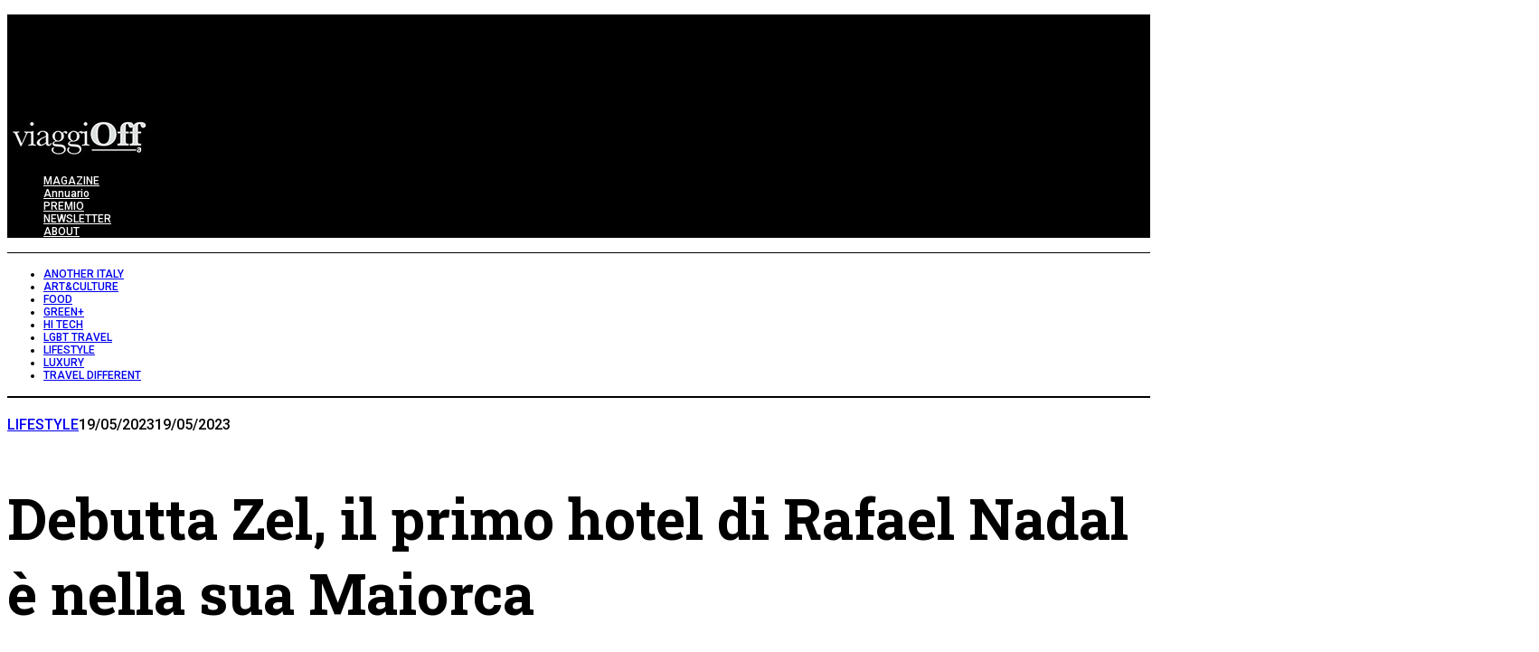

--- FILE ---
content_type: text/html; charset=UTF-8
request_url: https://www.viaggioff.it/debutta-zel-il-primo-hotel-di-rafael-nadal-e-nella-sua-maiorca/
body_size: 28894
content:
<!DOCTYPE html>
<!--[if lt IE 9]><html lang="it-IT" class="oldie"><![endif]-->
<!--[if (gte IE 9) | !(IE)]><!--><html lang="it-IT" class="modern"><!--<![endif]-->
<head>
<meta charset="UTF-8" />
<meta name="viewport" content="width=device-width, initial-scale=1" />
<!--[if IE]><meta http-equiv='X-UA-Compatible' content='IE=edge,chrome=1'><![endif]-->
<meta name='robots' content='index, follow, max-image-preview:large, max-snippet:-1, max-video-preview:-1' />
	<style>img:is([sizes="auto" i], [sizes^="auto," i]) { contain-intrinsic-size: 3000px 1500px }</style>
	<script id="cookieyes" type="text/javascript" src="https://cdn-cookieyes.com/client_data/8f0e84e716d8110abe425c3d/script.js"></script>
	<!-- This site is optimized with the Yoast SEO Premium plugin v26.7 (Yoast SEO v26.8) - https://yoast.com/product/yoast-seo-premium-wordpress/ -->
	<title>Debutta Zel, il primo hotel di Rafael Nadal è nella sua Maiorca - ViaggiOff</title>
	<meta name="description" content="Debutta nella sua Maiorca il nuovo brand di lifestyle hotel frutto della partnership tra il campione di tennis e Melià" />
	<link rel="canonical" href="https://www.viaggioff.it/debutta-zel-il-primo-hotel-di-rafael-nadal-e-nella-sua-maiorca/" />
	<meta property="og:locale" content="it_IT" />
	<meta property="og:type" content="article" />
	<meta property="og:title" content="Debutta Zel, il primo hotel di Rafael Nadal è nella sua Maiorca" />
	<meta property="og:description" content="Debutta nella sua Maiorca il nuovo brand di lifestyle hotel frutto della partnership tra il campione di tennis e Melià" />
	<meta property="og:url" content="https://www.viaggioff.it/debutta-zel-il-primo-hotel-di-rafael-nadal-e-nella-sua-maiorca/" />
	<meta property="og:site_name" content="ViaggiOff" />
	<meta property="article:publisher" content="https://www.facebook.com/lagenziadiviaggi/?fref=ts" />
	<meta property="article:published_time" content="2023-05-19T12:07:46+00:00" />
	<meta property="og:image" content="https://www.viaggioff.it/wp-content/uploads/2023/05/Zel-Rafa-Nadal.jpg" />
	<meta property="og:image:width" content="1200" />
	<meta property="og:image:height" content="800" />
	<meta property="og:image:type" content="image/jpeg" />
	<meta name="author" content="Marco Merli" />
	<meta name="twitter:card" content="summary_large_image" />
	<meta name="twitter:creator" content="@lagenziaviaggi" />
	<meta name="twitter:site" content="@lagenziaviaggi" />
	<meta name="twitter:label1" content="Scritto da" />
	<meta name="twitter:data1" content="Marco Merli" />
	<meta name="twitter:label2" content="Tempo di lettura stimato" />
	<meta name="twitter:data2" content="2 minuti" />
	<script type="application/ld+json" class="yoast-schema-graph">{"@context":"https://schema.org","@graph":[{"@type":"Article","@id":"https://www.viaggioff.it/debutta-zel-il-primo-hotel-di-rafael-nadal-e-nella-sua-maiorca/#article","isPartOf":{"@id":"https://www.viaggioff.it/debutta-zel-il-primo-hotel-di-rafael-nadal-e-nella-sua-maiorca/"},"author":{"name":"Marco Merli","@id":"https://www.viaggioff.it/#/schema/person/ab7f0028f4ae52fa16e9cd6595fd1261"},"headline":"Debutta Zel, il primo hotel di Rafael Nadal è nella sua Maiorca","datePublished":"2023-05-19T12:07:46+00:00","mainEntityOfPage":{"@id":"https://www.viaggioff.it/debutta-zel-il-primo-hotel-di-rafael-nadal-e-nella-sua-maiorca/"},"wordCount":382,"publisher":{"@id":"https://www.viaggioff.it/#organization"},"image":{"@id":"https://www.viaggioff.it/debutta-zel-il-primo-hotel-di-rafael-nadal-e-nella-sua-maiorca/#primaryimage"},"thumbnailUrl":"https://www.viaggioff.it/wp-content/uploads/2023/05/Zel-Rafa-Nadal.jpg","articleSection":["LIFESTYLE"],"inLanguage":"it-IT"},{"@type":"WebPage","@id":"https://www.viaggioff.it/debutta-zel-il-primo-hotel-di-rafael-nadal-e-nella-sua-maiorca/","url":"https://www.viaggioff.it/debutta-zel-il-primo-hotel-di-rafael-nadal-e-nella-sua-maiorca/","name":"Debutta Zel, il primo hotel di Rafael Nadal è nella sua Maiorca - ViaggiOff","isPartOf":{"@id":"https://www.viaggioff.it/#website"},"primaryImageOfPage":{"@id":"https://www.viaggioff.it/debutta-zel-il-primo-hotel-di-rafael-nadal-e-nella-sua-maiorca/#primaryimage"},"image":{"@id":"https://www.viaggioff.it/debutta-zel-il-primo-hotel-di-rafael-nadal-e-nella-sua-maiorca/#primaryimage"},"thumbnailUrl":"https://www.viaggioff.it/wp-content/uploads/2023/05/Zel-Rafa-Nadal.jpg","datePublished":"2023-05-19T12:07:46+00:00","description":"Debutta nella sua Maiorca il nuovo brand di lifestyle hotel frutto della partnership tra il campione di tennis e Melià","breadcrumb":{"@id":"https://www.viaggioff.it/debutta-zel-il-primo-hotel-di-rafael-nadal-e-nella-sua-maiorca/#breadcrumb"},"inLanguage":"it-IT","potentialAction":[{"@type":"ReadAction","target":["https://www.viaggioff.it/debutta-zel-il-primo-hotel-di-rafael-nadal-e-nella-sua-maiorca/"]}]},{"@type":"ImageObject","inLanguage":"it-IT","@id":"https://www.viaggioff.it/debutta-zel-il-primo-hotel-di-rafael-nadal-e-nella-sua-maiorca/#primaryimage","url":"https://www.viaggioff.it/wp-content/uploads/2023/05/Zel-Rafa-Nadal.jpg","contentUrl":"https://www.viaggioff.it/wp-content/uploads/2023/05/Zel-Rafa-Nadal.jpg","width":1200,"height":800,"caption":"Zel Rafa Nadal"},{"@type":"BreadcrumbList","@id":"https://www.viaggioff.it/debutta-zel-il-primo-hotel-di-rafael-nadal-e-nella-sua-maiorca/#breadcrumb","itemListElement":[{"@type":"ListItem","position":1,"name":"Home","item":"https://www.viaggioff.it/"},{"@type":"ListItem","position":2,"name":"Debutta Zel, il primo hotel di Rafael Nadal è nella sua Maiorca"}]},{"@type":"WebSite","@id":"https://www.viaggioff.it/#website","url":"https://www.viaggioff.it/","name":"ViaggiOff","description":"Un altro mondo","publisher":{"@id":"https://www.viaggioff.it/#organization"},"potentialAction":[{"@type":"SearchAction","target":{"@type":"EntryPoint","urlTemplate":"https://www.viaggioff.it/?s={search_term_string}"},"query-input":{"@type":"PropertyValueSpecification","valueRequired":true,"valueName":"search_term_string"}}],"inLanguage":"it-IT"},{"@type":"Organization","@id":"https://www.viaggioff.it/#organization","name":"L'Agenzia di Viaggi Magazine","url":"https://www.viaggioff.it/","logo":{"@type":"ImageObject","inLanguage":"it-IT","@id":"https://www.viaggioff.it/#/schema/logo/image/","url":"https://www.viaggioff.it/wp-content/uploads/2019/07/logopiugrande.png","contentUrl":"https://www.viaggioff.it/wp-content/uploads/2019/07/logopiugrande.png","width":974,"height":162,"caption":"L'Agenzia di Viaggi Magazine"},"image":{"@id":"https://www.viaggioff.it/#/schema/logo/image/"},"sameAs":["https://www.facebook.com/lagenziadiviaggi/?fref=ts","https://x.com/lagenziaviaggi","https://www.instagram.com/lagenziadiviaggi/?hl=it","https://www.youtube.com/user/lagenziadiviaggi"]},{"@type":"Person","@id":"https://www.viaggioff.it/#/schema/person/ab7f0028f4ae52fa16e9cd6595fd1261","name":"Marco Merli","url":"https://www.viaggioff.it/author/marco-merli/"}]}</script>
	<!-- / Yoast SEO Premium plugin. -->


<link rel="amphtml" href="https://www.viaggioff.it/debutta-zel-il-primo-hotel-di-rafael-nadal-e-nella-sua-maiorca/amp/" /><meta name="generator" content="AMP for WP 1.1.11"/><link rel='dns-prefetch' href='//fonts.googleapis.com' />
<link rel='preconnect' href='https://fonts.gstatic.com' crossorigin />
<link rel="alternate" type="application/rss+xml" title="ViaggiOff &raquo; Feed" href="https://www.viaggioff.it/feed/" />
<script type="text/javascript" id="wpp-js" src="https://www.viaggioff.it/wp-content/plugins/wordpress-popular-posts/assets/js/wpp.min.js?ver=7.3.6" data-sampling="0" data-sampling-rate="100" data-api-url="https://www.viaggioff.it/wp-json/wordpress-popular-posts" data-post-id="23705" data-token="dcd6c26ac6" data-lang="0" data-debug="0"></script>
		<!-- This site uses the Google Analytics by MonsterInsights plugin v9.11.1 - Using Analytics tracking - https://www.monsterinsights.com/ -->
							<script src="//www.googletagmanager.com/gtag/js?id=G-8Q8W9ZKFR0"  data-cfasync="false" data-wpfc-render="false" type="text/javascript" async></script>
			<script data-cfasync="false" data-wpfc-render="false" type="text/javascript">
				var mi_version = '9.11.1';
				var mi_track_user = true;
				var mi_no_track_reason = '';
								var MonsterInsightsDefaultLocations = {"page_location":"https:\/\/www.viaggioff.it\/debutta-zel-il-primo-hotel-di-rafael-nadal-e-nella-sua-maiorca\/"};
								if ( typeof MonsterInsightsPrivacyGuardFilter === 'function' ) {
					var MonsterInsightsLocations = (typeof MonsterInsightsExcludeQuery === 'object') ? MonsterInsightsPrivacyGuardFilter( MonsterInsightsExcludeQuery ) : MonsterInsightsPrivacyGuardFilter( MonsterInsightsDefaultLocations );
				} else {
					var MonsterInsightsLocations = (typeof MonsterInsightsExcludeQuery === 'object') ? MonsterInsightsExcludeQuery : MonsterInsightsDefaultLocations;
				}

								var disableStrs = [
										'ga-disable-G-8Q8W9ZKFR0',
									];

				/* Function to detect opted out users */
				function __gtagTrackerIsOptedOut() {
					for (var index = 0; index < disableStrs.length; index++) {
						if (document.cookie.indexOf(disableStrs[index] + '=true') > -1) {
							return true;
						}
					}

					return false;
				}

				/* Disable tracking if the opt-out cookie exists. */
				if (__gtagTrackerIsOptedOut()) {
					for (var index = 0; index < disableStrs.length; index++) {
						window[disableStrs[index]] = true;
					}
				}

				/* Opt-out function */
				function __gtagTrackerOptout() {
					for (var index = 0; index < disableStrs.length; index++) {
						document.cookie = disableStrs[index] + '=true; expires=Thu, 31 Dec 2099 23:59:59 UTC; path=/';
						window[disableStrs[index]] = true;
					}
				}

				if ('undefined' === typeof gaOptout) {
					function gaOptout() {
						__gtagTrackerOptout();
					}
				}
								window.dataLayer = window.dataLayer || [];

				window.MonsterInsightsDualTracker = {
					helpers: {},
					trackers: {},
				};
				if (mi_track_user) {
					function __gtagDataLayer() {
						dataLayer.push(arguments);
					}

					function __gtagTracker(type, name, parameters) {
						if (!parameters) {
							parameters = {};
						}

						if (parameters.send_to) {
							__gtagDataLayer.apply(null, arguments);
							return;
						}

						if (type === 'event') {
														parameters.send_to = monsterinsights_frontend.v4_id;
							var hookName = name;
							if (typeof parameters['event_category'] !== 'undefined') {
								hookName = parameters['event_category'] + ':' + name;
							}

							if (typeof MonsterInsightsDualTracker.trackers[hookName] !== 'undefined') {
								MonsterInsightsDualTracker.trackers[hookName](parameters);
							} else {
								__gtagDataLayer('event', name, parameters);
							}
							
						} else {
							__gtagDataLayer.apply(null, arguments);
						}
					}

					__gtagTracker('js', new Date());
					__gtagTracker('set', {
						'developer_id.dZGIzZG': true,
											});
					if ( MonsterInsightsLocations.page_location ) {
						__gtagTracker('set', MonsterInsightsLocations);
					}
										__gtagTracker('config', 'G-8Q8W9ZKFR0', {"forceSSL":"true","link_attribution":"true"} );
										window.gtag = __gtagTracker;										(function () {
						/* https://developers.google.com/analytics/devguides/collection/analyticsjs/ */
						/* ga and __gaTracker compatibility shim. */
						var noopfn = function () {
							return null;
						};
						var newtracker = function () {
							return new Tracker();
						};
						var Tracker = function () {
							return null;
						};
						var p = Tracker.prototype;
						p.get = noopfn;
						p.set = noopfn;
						p.send = function () {
							var args = Array.prototype.slice.call(arguments);
							args.unshift('send');
							__gaTracker.apply(null, args);
						};
						var __gaTracker = function () {
							var len = arguments.length;
							if (len === 0) {
								return;
							}
							var f = arguments[len - 1];
							if (typeof f !== 'object' || f === null || typeof f.hitCallback !== 'function') {
								if ('send' === arguments[0]) {
									var hitConverted, hitObject = false, action;
									if ('event' === arguments[1]) {
										if ('undefined' !== typeof arguments[3]) {
											hitObject = {
												'eventAction': arguments[3],
												'eventCategory': arguments[2],
												'eventLabel': arguments[4],
												'value': arguments[5] ? arguments[5] : 1,
											}
										}
									}
									if ('pageview' === arguments[1]) {
										if ('undefined' !== typeof arguments[2]) {
											hitObject = {
												'eventAction': 'page_view',
												'page_path': arguments[2],
											}
										}
									}
									if (typeof arguments[2] === 'object') {
										hitObject = arguments[2];
									}
									if (typeof arguments[5] === 'object') {
										Object.assign(hitObject, arguments[5]);
									}
									if ('undefined' !== typeof arguments[1].hitType) {
										hitObject = arguments[1];
										if ('pageview' === hitObject.hitType) {
											hitObject.eventAction = 'page_view';
										}
									}
									if (hitObject) {
										action = 'timing' === arguments[1].hitType ? 'timing_complete' : hitObject.eventAction;
										hitConverted = mapArgs(hitObject);
										__gtagTracker('event', action, hitConverted);
									}
								}
								return;
							}

							function mapArgs(args) {
								var arg, hit = {};
								var gaMap = {
									'eventCategory': 'event_category',
									'eventAction': 'event_action',
									'eventLabel': 'event_label',
									'eventValue': 'event_value',
									'nonInteraction': 'non_interaction',
									'timingCategory': 'event_category',
									'timingVar': 'name',
									'timingValue': 'value',
									'timingLabel': 'event_label',
									'page': 'page_path',
									'location': 'page_location',
									'title': 'page_title',
									'referrer' : 'page_referrer',
								};
								for (arg in args) {
																		if (!(!args.hasOwnProperty(arg) || !gaMap.hasOwnProperty(arg))) {
										hit[gaMap[arg]] = args[arg];
									} else {
										hit[arg] = args[arg];
									}
								}
								return hit;
							}

							try {
								f.hitCallback();
							} catch (ex) {
							}
						};
						__gaTracker.create = newtracker;
						__gaTracker.getByName = newtracker;
						__gaTracker.getAll = function () {
							return [];
						};
						__gaTracker.remove = noopfn;
						__gaTracker.loaded = true;
						window['__gaTracker'] = __gaTracker;
					})();
									} else {
										console.log("");
					(function () {
						function __gtagTracker() {
							return null;
						}

						window['__gtagTracker'] = __gtagTracker;
						window['gtag'] = __gtagTracker;
					})();
									}
			</script>
							<!-- / Google Analytics by MonsterInsights -->
		<script type="text/javascript">
/* <![CDATA[ */
window._wpemojiSettings = {"baseUrl":"https:\/\/s.w.org\/images\/core\/emoji\/16.0.1\/72x72\/","ext":".png","svgUrl":"https:\/\/s.w.org\/images\/core\/emoji\/16.0.1\/svg\/","svgExt":".svg","source":{"concatemoji":"https:\/\/www.viaggioff.it\/wp-includes\/js\/wp-emoji-release.min.js?ver=6.8.3"}};
/*! This file is auto-generated */
!function(s,n){var o,i,e;function c(e){try{var t={supportTests:e,timestamp:(new Date).valueOf()};sessionStorage.setItem(o,JSON.stringify(t))}catch(e){}}function p(e,t,n){e.clearRect(0,0,e.canvas.width,e.canvas.height),e.fillText(t,0,0);var t=new Uint32Array(e.getImageData(0,0,e.canvas.width,e.canvas.height).data),a=(e.clearRect(0,0,e.canvas.width,e.canvas.height),e.fillText(n,0,0),new Uint32Array(e.getImageData(0,0,e.canvas.width,e.canvas.height).data));return t.every(function(e,t){return e===a[t]})}function u(e,t){e.clearRect(0,0,e.canvas.width,e.canvas.height),e.fillText(t,0,0);for(var n=e.getImageData(16,16,1,1),a=0;a<n.data.length;a++)if(0!==n.data[a])return!1;return!0}function f(e,t,n,a){switch(t){case"flag":return n(e,"\ud83c\udff3\ufe0f\u200d\u26a7\ufe0f","\ud83c\udff3\ufe0f\u200b\u26a7\ufe0f")?!1:!n(e,"\ud83c\udde8\ud83c\uddf6","\ud83c\udde8\u200b\ud83c\uddf6")&&!n(e,"\ud83c\udff4\udb40\udc67\udb40\udc62\udb40\udc65\udb40\udc6e\udb40\udc67\udb40\udc7f","\ud83c\udff4\u200b\udb40\udc67\u200b\udb40\udc62\u200b\udb40\udc65\u200b\udb40\udc6e\u200b\udb40\udc67\u200b\udb40\udc7f");case"emoji":return!a(e,"\ud83e\udedf")}return!1}function g(e,t,n,a){var r="undefined"!=typeof WorkerGlobalScope&&self instanceof WorkerGlobalScope?new OffscreenCanvas(300,150):s.createElement("canvas"),o=r.getContext("2d",{willReadFrequently:!0}),i=(o.textBaseline="top",o.font="600 32px Arial",{});return e.forEach(function(e){i[e]=t(o,e,n,a)}),i}function t(e){var t=s.createElement("script");t.src=e,t.defer=!0,s.head.appendChild(t)}"undefined"!=typeof Promise&&(o="wpEmojiSettingsSupports",i=["flag","emoji"],n.supports={everything:!0,everythingExceptFlag:!0},e=new Promise(function(e){s.addEventListener("DOMContentLoaded",e,{once:!0})}),new Promise(function(t){var n=function(){try{var e=JSON.parse(sessionStorage.getItem(o));if("object"==typeof e&&"number"==typeof e.timestamp&&(new Date).valueOf()<e.timestamp+604800&&"object"==typeof e.supportTests)return e.supportTests}catch(e){}return null}();if(!n){if("undefined"!=typeof Worker&&"undefined"!=typeof OffscreenCanvas&&"undefined"!=typeof URL&&URL.createObjectURL&&"undefined"!=typeof Blob)try{var e="postMessage("+g.toString()+"("+[JSON.stringify(i),f.toString(),p.toString(),u.toString()].join(",")+"));",a=new Blob([e],{type:"text/javascript"}),r=new Worker(URL.createObjectURL(a),{name:"wpTestEmojiSupports"});return void(r.onmessage=function(e){c(n=e.data),r.terminate(),t(n)})}catch(e){}c(n=g(i,f,p,u))}t(n)}).then(function(e){for(var t in e)n.supports[t]=e[t],n.supports.everything=n.supports.everything&&n.supports[t],"flag"!==t&&(n.supports.everythingExceptFlag=n.supports.everythingExceptFlag&&n.supports[t]);n.supports.everythingExceptFlag=n.supports.everythingExceptFlag&&!n.supports.flag,n.DOMReady=!1,n.readyCallback=function(){n.DOMReady=!0}}).then(function(){return e}).then(function(){var e;n.supports.everything||(n.readyCallback(),(e=n.source||{}).concatemoji?t(e.concatemoji):e.wpemoji&&e.twemoji&&(t(e.twemoji),t(e.wpemoji)))}))}((window,document),window._wpemojiSettings);
/* ]]> */
</script>
<!-- viaggioff.it is managing ads with Advanced Ads – https://wpadvancedads.com/ --><script id="viagg-ready">
			window.advanced_ads_ready=function(e,a){a=a||"complete";var d=function(e){return"interactive"===a?"loading"!==e:"complete"===e};d(document.readyState)?e():document.addEventListener("readystatechange",(function(a){d(a.target.readyState)&&e()}),{once:"interactive"===a})},window.advanced_ads_ready_queue=window.advanced_ads_ready_queue||[];		</script>
		<link rel='stylesheet' id='sbi_styles-css' href='https://www.viaggioff.it/wp-content/plugins/instagram-feed/css/sbi-styles.min.css?ver=6.10.0' type='text/css' media='all' />
<style id='wp-emoji-styles-inline-css' type='text/css'>

	img.wp-smiley, img.emoji {
		display: inline !important;
		border: none !important;
		box-shadow: none !important;
		height: 1em !important;
		width: 1em !important;
		margin: 0 0.07em !important;
		vertical-align: -0.1em !important;
		background: none !important;
		padding: 0 !important;
	}
</style>
<link rel='stylesheet' id='contact-form-7-css' href='https://www.viaggioff.it/wp-content/plugins/contact-form-7/includes/css/styles.css?ver=6.1.4' type='text/css' media='all' />
<link rel='stylesheet' id='rss-retriever-css' href='https://www.viaggioff.it/wp-content/plugins/wp-rss-retriever/inc/css/rss-retriever.css?ver=1.6.10' type='text/css' media='all' />
<link rel='stylesheet' id='wordpress-popular-posts-css-css' href='https://www.viaggioff.it/wp-content/plugins/wordpress-popular-posts/assets/css/wpp.css?ver=7.3.6' type='text/css' media='all' />
<link rel='stylesheet' id='parent-style-css' href='https://www.viaggioff.it/wp-content/themes/simplemag/style.css?ver=6.8.3' type='text/css' media='all' />
<link rel='stylesheet' id='main-style-css' href='https://www.viaggioff.it/wp-content/themes/simplemag-child/style.css?ver=6.8.3' type='text/css' media='all' />
<link rel='stylesheet' id='heateor_sss_frontend_css-css' href='https://www.viaggioff.it/wp-content/plugins/sassy-social-share/public/css/sassy-social-share-public.css?ver=3.3.79' type='text/css' media='all' />
<style id='heateor_sss_frontend_css-inline-css' type='text/css'>
.heateor_sss_button_instagram span.heateor_sss_svg,a.heateor_sss_instagram span.heateor_sss_svg{background:radial-gradient(circle at 30% 107%,#fdf497 0,#fdf497 5%,#fd5949 45%,#d6249f 60%,#285aeb 90%)}.heateor_sss_horizontal_sharing .heateor_sss_svg,.heateor_sss_standard_follow_icons_container .heateor_sss_svg{color:#fff;border-width:7px;border-style:solid;border-color:#ffffff}.heateor_sss_horizontal_sharing .heateorSssTCBackground{color:#666}.heateor_sss_horizontal_sharing span.heateor_sss_svg:hover,.heateor_sss_standard_follow_icons_container span.heateor_sss_svg:hover{border-color:transparent;}.heateor_sss_vertical_sharing span.heateor_sss_svg,.heateor_sss_floating_follow_icons_container span.heateor_sss_svg{color:#fff;border-width:0px;border-style:solid;border-color:transparent;}.heateor_sss_vertical_sharing .heateorSssTCBackground{color:#666;}.heateor_sss_vertical_sharing span.heateor_sss_svg:hover,.heateor_sss_floating_follow_icons_container span.heateor_sss_svg:hover{border-color:transparent;}@media screen and (max-width:783px) {.heateor_sss_vertical_sharing{display:none!important}}
</style>
<link rel="preload" as="style" href="https://fonts.googleapis.com/css?family=Roboto:500,400%7CRoboto%20Slab:700&#038;display=swap&#038;ver=1768130895" /><link rel="stylesheet" href="https://fonts.googleapis.com/css?family=Roboto:500,400%7CRoboto%20Slab:700&#038;display=swap&#038;ver=1768130895" media="print" onload="this.media='all'"><noscript><link rel="stylesheet" href="https://fonts.googleapis.com/css?family=Roboto:500,400%7CRoboto%20Slab:700&#038;display=swap&#038;ver=1768130895" /></noscript><script type="text/javascript" src="https://www.viaggioff.it/wp-content/plugins/google-analytics-for-wordpress/assets/js/frontend-gtag.min.js?ver=9.11.1" id="monsterinsights-frontend-script-js" async="async" data-wp-strategy="async"></script>
<script data-cfasync="false" data-wpfc-render="false" type="text/javascript" id='monsterinsights-frontend-script-js-extra'>/* <![CDATA[ */
var monsterinsights_frontend = {"js_events_tracking":"true","download_extensions":"doc,pdf,ppt,zip,xls,docx,pptx,xlsx","inbound_paths":"[]","home_url":"https:\/\/www.viaggioff.it","hash_tracking":"false","v4_id":"G-8Q8W9ZKFR0"};/* ]]> */
</script>
<script type="text/javascript" src="https://www.viaggioff.it/wp-includes/js/jquery/jquery.min.js?ver=3.7.1" id="jquery-core-js"></script>
<script type="text/javascript" src="https://www.viaggioff.it/wp-includes/js/jquery/jquery-migrate.min.js?ver=3.4.1" id="jquery-migrate-js"></script>
<script type="text/javascript" id="advanced-ads-advanced-js-js-extra">
/* <![CDATA[ */
var advads_options = {"blog_id":"1","privacy":{"enabled":false,"state":"not_needed"}};
/* ]]> */
</script>
<script type="text/javascript" src="https://www.viaggioff.it/wp-content/plugins/advanced-ads/public/assets/js/advanced.min.js?ver=1.56.3" id="advanced-ads-advanced-js-js"></script>
<link rel="https://api.w.org/" href="https://www.viaggioff.it/wp-json/" /><link rel="alternate" title="JSON" type="application/json" href="https://www.viaggioff.it/wp-json/wp/v2/posts/23705" /><link rel="EditURI" type="application/rsd+xml" title="RSD" href="https://www.viaggioff.it/xmlrpc.php?rsd" />
<meta name="generator" content="WordPress 6.8.3" />
<link rel='shortlink' href='https://www.viaggioff.it/?p=23705' />
<link rel="alternate" title="oEmbed (JSON)" type="application/json+oembed" href="https://www.viaggioff.it/wp-json/oembed/1.0/embed?url=https%3A%2F%2Fwww.viaggioff.it%2Fdebutta-zel-il-primo-hotel-di-rafael-nadal-e-nella-sua-maiorca%2F" />
<link rel="alternate" title="oEmbed (XML)" type="text/xml+oembed" href="https://www.viaggioff.it/wp-json/oembed/1.0/embed?url=https%3A%2F%2Fwww.viaggioff.it%2Fdebutta-zel-il-primo-hotel-di-rafael-nadal-e-nella-sua-maiorca%2F&#038;format=xml" />
<meta name="generator" content="Redux 4.5.10" />            <style id="wpp-loading-animation-styles">@-webkit-keyframes bgslide{from{background-position-x:0}to{background-position-x:-200%}}@keyframes bgslide{from{background-position-x:0}to{background-position-x:-200%}}.wpp-widget-block-placeholder,.wpp-shortcode-placeholder{margin:0 auto;width:60px;height:3px;background:#dd3737;background:linear-gradient(90deg,#dd3737 0%,#571313 10%,#dd3737 100%);background-size:200% auto;border-radius:3px;-webkit-animation:bgslide 1s infinite linear;animation:bgslide 1s infinite linear}</style>
            <script>advads_items = { conditions: {}, display_callbacks: {}, display_effect_callbacks: {}, hide_callbacks: {}, backgrounds: {}, effect_durations: {}, close_functions: {}, showed: [] };</script><style type="text/css" id="viagg-layer-custom-css"></style><script type="text/javascript">
		var advadsCfpQueue = [];
		var advadsCfpAd = function( adID ){
			if ( 'undefined' == typeof advadsProCfp ) { advadsCfpQueue.push( adID ) } else { advadsProCfp.addElement( adID ) }
		};
		</script>
		<style type="text/css">
.header .logo{max-width:480px;}
.top-strip-logo{width:260px;height:50px;}
.lines-button .lines, .lines-button .lines:after, .lines-button .lines:before{background:#ffffff;}
.top-strip .search-form input,.top-strip .search-form button,.top-strip .mobile-search-button{color:#ffffff}
.main-menu .sub-links .active-link,
.main-menu .mega-menu-item:hover .item-title a,
.main-menu > ul > .sub-menu-columns > .sub-menu > .sub-links > li > a {color:#ffcc0d;}
.main-menu .sub-menu-two-columns > .sub-menu > .sub-links li a:after {background-color:#ffcc0d;}
.main-menu .posts-loading:after {border-top-color:#ffcc0d;border-bottom-color:#ffcc0d;}
.secondary-menu ul > li:hover > a {color:#ffcc0d;}
.main-menu > ul > .link-arrow > a:after {border-color:transparent transparent #ffcc0d;}
.main-menu > ul > li > .sub-menu {border-top-color:#ffcc0d;}
.main-menu .mega-menu-container .mega-menu-posts-title:hover:after{color:#ffffff;}
.modern .content-over-image-tint .entry-image:before,
.modern .content-over-image-tint.full-width-image:before{opacity:0.1;}
.modern .content-over-image-tint:hover .entry-image:before,
.modern .content-over-image-tint.full-width-image:hover:before,
.modern .content-over-image-tint .gallery-item:not(.slick-active) .entry-image:before{opacity:0.7;}
.sidebar .widget{border-bottom:1px solid #ffffff;}
.footer-sidebar .widget_rss li:after,
.footer-sidebar .widget_pages li:after,
.footer-sidebar .widget_nav_menu li:after,
.footer-sidebar .widget_categories ul li:after,
.footer-sidebar .widget_recent_entries li:after,
.footer-sidebar .widget_recent_comments li:after{background-color:#585b61;}
.entry-title {text-transform:none;}
@media only screen and (min-width: 960px) {.full-width-media .gallery-carousel,.full-width-media .gallery-carousel .gallery-item{height:580px;}}
/* Custom CSS */
#wptb-table-id-16575 > table {min-width:auto!important}</style>
<script  async src="https://pagead2.googlesyndication.com/pagead/js/adsbygoogle.js?client=ca-pub-8412776413659514" crossorigin="anonymous"></script><link rel="icon" href="https://www.viaggioff.it/wp-content/uploads/2019/10/cropped-OFF-marchio-32x32.png" sizes="32x32" />
<link rel="icon" href="https://www.viaggioff.it/wp-content/uploads/2019/10/cropped-OFF-marchio-192x192.png" sizes="192x192" />
<link rel="apple-touch-icon" href="https://www.viaggioff.it/wp-content/uploads/2019/10/cropped-OFF-marchio-180x180.png" />
<meta name="msapplication-TileImage" content="https://www.viaggioff.it/wp-content/uploads/2019/10/cropped-OFF-marchio-270x270.png" />
		<style type="text/css" id="wp-custom-css">
			h6 {
    font-size: 7pt !important;
    font-weight: normal !important;
}

/*TWITTER*/
.icomoon-twitter {
	color:#8c919b00 !important;
	background-image: url("https://www.viaggioff.it/wp-content/uploads/2024/02/X-Logo6.png");
	background-repeat:no-repeat;
}


/* CAMBIO LARGHEZZA MAX BOXED LAYOUT */

.layout-boxed,
.layout-boxed .top-strip {
	width: 1200px;
	max-width: 1200px; /* wrapper width + 60 */

}

/* CAMBIO LOGO SULLA HOME PAGE */
.page-id-363 .top-strip-logo a img {
    display: none;
}

.page-id-363 .top-strip-logo a {
    width: 260px;
    height: 50px;
    background-image: url('https://www.viaggioff.it/wp-content/uploads/2019/09/lagenziadiviaggio4.png');
	  pointer-events: none !important;
}

/* CAMBIO LOGO SOLO HOME PAGE 2 */
.page-id-1328 .top-strip-logo a img {
    display: none;
}

.page-id-1328 .top-strip-logo a {
    width: 260px;
    height: 50px;
    background-image: url('https://www.viaggioff.it/wp-content/uploads/2019/09/lagenziadiviaggio4.png');
	  pointer-events: none !important;
}

/* MARGINE MAIN 1*/
.home-section:nth-of-type(2) {
    margin-top: 40px;
}

/* CAMBIO COLORE FONDO DEL TITOLO IN UNA SEZIONE SPECIFICA */
.home-section:nth-of-type(6) .entry-details {
    background-color: #E8F0FB;
}

.home-section:nth-of-type(6) .post-item-inner {
    background-color: #E8F0FB;
	  padding-bottom: 30px;
}

/* CAMBIO COLORE FONDO POST SIDEBAR HOME */
div.clearfix.widget-post-item {
    background-color: #FFE6DE;
}

.widget-post-details {
    background-color: #FFE6DE;
}

/* NASCONDE CATEGORIE */
.entry-category a[href*="main"],
.entry-category a[href*="main"] {
    display: none;
}
.entry-category a[href*="sponsor1"],
.entry-category a[href*="sponsor1"] {
    display: none;
}
.entry-category a[href*="sponsor2"],
.entry-category a[href*="sponsor2"] {
    display: none;
}
.entry-category a[href*="sponsor3"],
.entry-category a[href*="sponsor3"] {
    display: none;
}

.entry-meta .entry-category {
    color: #fff;
}

/* ALTEZZA POST HOME */
.classic-layout .entry-image  {
	max-height: 500px;
}

/* RITARDO TRANSIZIONE MENU */
.main-menu .sub-menu, .secondary-menu .sub-menu, .main-menu > ul > .link-arrow > a:after {
    display: block; opacity: 0; pointer-events: none; transition-property: opacity; transition-timing-function: ease-in-out;

    transition-duration: 0.5s;
    transition-delay: 0.5s;
}

.main-menu li:hover > .sub-menu, .secondary-menu li:hover > .sub-menu, .main-menu > ul > .link-arrow:hover > a:after { opacity: 1; pointer-events: auto; }

/* LENTE SEARCH NASCOSTA */
i.icomoon-search {
    display: none;
}

/* DIMENSIONE MINIATURE NEL MEGA MENU */
.main-menu .sub-menu-full-width .sub-posts .mega-menu-item figure {    
	width:300px;
  height:200px;
	margin-left:45px;
}

/* DIMENSIONE TITOLI POST NEL MEGA MENU */
main-menu .sub-posts .mega-menu-posts .mega-menu-item a {
  font-size:21px;
  line-height:1.25em;
  letter-spacing:0;
}

/* ALLINEAMENTO A SINISTRA DEL TITOLO NELLE PAGINE SINGOLE */
.single .page-header {
   text-align: left;
	 padding-top: 20px;
}

/* ALLINEAMENTO A SINISTRA DEL TITOLO NELLE PAGINE CATEGORIA */
.category .page-header {
   text-align: left;
	 padding-top: 20px;
}

.cat-description {
   text-align: left;
   float: left;
}

.title-with-sep .entry-title {
    margin-left: 0;
    padding-left: 0;
}


/* MODIFICHE TESTATA */
/* Colonna 1 */
.colonna1 {
  float: left;
  width: 12%;
	padding-top: 40px;
}

/* Colonna 2 */
.colonna2 {
  float: left;
  width: 76%;
	padding-top: 40px;
}

/* Colonna 3 */
.colonna3 {
  float: left;
  width: 12%;
	padding-top: 40px;
}

/* Big Banner Home */
.grande-baner-home {
  float: left;
  width: 100%;
	margin-top: -90px;
	padding-bottom: 90px;
}

/* Clear floats after the columns */
.row:after {
  content: "";
  display: table;
  clear: both;
}

/* Responsive layout */
@media screen and (max-width: 600px) {
  .colonna1 {
    display: none;
  }
}

@media screen and (max-width: 600px) {
  .colonna2 {
    width: 100%;
		padding-bottom: 40px;
  }
}

@media screen and (max-width: 600px) {
  .colonna3 {
    display: none;
  }
}

@media screen and (max-width: 600px) {
  .grande-baner-home {
    display: none;
  }
}

@media screen and (max-width: 600px) {
  .grattacielo {
    display: none;
  }
}

/* LAYOUT ARTICOLI SU MOBILE */
@media only screen and (max-width: 750px) {
    [class*="-layout"].entries .post-item-inner {
        flex-flow: column;
    }

    [class*="-layout"].entries .entry-image {
        width: 100%;
        max-width: 100%;
        margin-right: 0;
    }

    [class*="-layout"].entries .post-item .entry-details {
        width: 100%;
    }

    [class*="-layout"].entries .entry-header {
        text-align: center;
    }

    [class*="-layout"].entries .entry-header .entry-title,
    [class*="-layout"].entries .read-more-link,
    [class*="-layout"].entries .post-item .entry-summary {
        text-align: center;
        margin-top: 15px;
        display: block !important;
    }
}

/* DIMENSIONE TESTO CITAZIONI */
div.cat-description p {
    font-size: 20px;
}


/* DIMENSIONE FISSA SKIN */
.skin {
    background-size: 1920px auto;
}

/* SKIN CLICCABILE */
#content {
padding-bottom: 80px;
}

/*PADDING MEDIA PARTNER*/
.img-padding {padding-top:20px;}

/*NUOVO WIDGET VIDEO*/
#text-7 {
text-align:center;
}

#media_video-2 {
	margin-bottom:0px;
	padding-bottom:20px;
}
		</style>
		<style id="ti_option-dynamic-css" title="dynamic-css" class="redux-options-output">.menu-item a, .entry-meta, .see-more span, .read-more, .read-more-link, .nav-title, .related-posts-tabs li a, #submit, input, textarea, .copyright, .copyright a{font-family:Roboto;font-weight:500;font-style:normal;}.secondary-menu > ul > li{font-size:12px;}.main-menu > ul > li{font-size:12px;}h1, h2, h3, h4, h5, h6, .main-menu .item-title a, .widget_pages, .widget_categories, .widget_nav_menu, .tagline, .sub-title, .entry-note, .manual-excerpt, .single-post.ltr:not(.woocommerce) .entry-content > p:first-of-type:first-letter, .sc-dropcap, .single-author-box .vcard, .comment-author, .comment-meta, .comment-reply-link, #respond label, #wp-calendar tbody, .latest-reviews .score-line i, .score-box .total{font-family:"Roboto Slab";font-weight:700;font-style:normal;}.section-title, .classic-layout .entry-title{font-size:42px;}.entries .post-item .entry-title, .media-post-item .entry-title{font-size:24px;}.page-title{font-size:42px;}body, p{font-family:Roboto;font-weight:400;font-style:normal;}.page .entry-content, .single .entry-content, .home-section div.entry-summary{line-height:21px;font-size:14px;}.score-line, .rating-total-indicator .sides span, .widget_ti_most_commented span{background-color:#ffcc0d;}.comment-list .bypostauthor .avatar, .post-item .content-loading .load-media-content:before, .media-posts .content-loading .load-media-content:before, .post-item .content-loading .load-media-content:after, .media-posts .content-loading .load-media-content:after{border-color:#ffcc0d;}.widget_ti_most_commented span i:before{border-top-color:#ffcc0d;}.score-line span i, .widget_ti_most_commented span i{color:#000000;}#masthead{background-color:transparent;}.top-strip, .secondary-menu .sub-menu, .top-strip .search-form input[type="text"], .top-strip .social li ul{background-color:#000000;}.top-strip{border-bottom:0px solid #000;}.secondary-menu a{color:#ffffff;}.secondary-menu a:hover{color:#ffcc0d;}.top-strip .social li a{color:#8c919b;}.main-menu-container,.sticky-active .main-menu-fixed{background-color:#ffffff;}.main-menu > ul > li{color:#000;}.main-menu > ul > li:hover{color:#1e73be;}.main-menu > ul > li > a > span:after{color:transparent;}.main-menu-container{border-top:1px solid #000;}.main-menu-container{border-bottom:2px solid #000;}.main-menu .sub-menu{background-color:#000000;}.main-menu .sub-menu li a, .main-menu .mega-menu-container .mega-menu-posts-title{color:#ffffff;}.main-menu .sub-menu li a:hover, .main-menu .mega-menu-container .mega-menu-posts-title:hover{color:#ffcc0d;}.modern .content-over-image-tint .entry-image:before, .modern .content-over-image-tint.full-width-image:before{background-color:#000000;}.sidebar{border-top:2px none #ffffff;border-bottom:2px none #ffffff;border-left:2px none #ffffff;border-right:2px none #ffffff;}.slide-dock{background-color:#ffffff;}.slide-dock h3, .slide-dock p{color:#000000;}.slide-dock .entry-meta a, .slide-dock h4 a{color:#000000;}.footer-sidebar, .footer-sidebar .widget_ti_most_commented li a, .footer-sidebar .widget-posts-classic-entries .widget-post-details, .footer-sidebar .widget-slider .widget-post-details .widget-post-category, .footer-sidebar .widget-posts-classic-entries .widget-post-details .widget-post-category, .footer-sidebar .widget-posts-entries .widget-post-item:not(:nth-child(1)) .widget-post-details{background-color:#000000;}.footer-sidebar .widget_ti_latest_comments .comment-text:after{border-bottom-color:#000000;}.footer-sidebar .widget_ti_most_commented span i{color:#000000;}.footer-sidebar .widget h3{color:#8c919b;}.footer-sidebar .rating-total-indicator .sides span, .footer-sidebar .widget_ti_most_commented span{background-color:#8c919b;}.footer-sidebar .widget_ti_most_commented span i:before{border-top-color:#8c919b;}.footer-sidebar, .footer-sidebar button, .footer-sidebar select, .footer-sidebar input,  .footer-sidebar input[type="submit"]{color:#8c919b;}.footer-sidebar input, .footer-sidebar select, .footer-sidebar input[type="submit"]{border-color:#8c919b;}.footer-sidebar .widget_ti_latest_comments .comment-text:before{border-bottom-color:#8c919b;}.footer-sidebar .widget a{color:#8c919b;}.footer-sidebar .widget a:hover{color:#ffcc0d;}.footer-sidebar, .widget-area-2, .widget-area-3, .footer-sidebar .widget{border-top:1px none #585b61;border-bottom:1px none #585b61;border-left:1px none #585b61;border-right:1px none #585b61;}.full-width-sidebar{background-color:#f8f8f8;}.full-width-sidebar, .full-width-sidebar a{color:#000000;}.copyright{background-color:#000000;}.copyright, .copyright a{color:#ffffff;}</style></head>

<body data-rsssl=1 class="wp-singular post-template-default single single-post postid-23705 single-format-standard wp-theme-simplemag wp-child-theme-simplemag-child sm-451 ltr single-lifestyle layout-full aa-prefix-viagg-">

    <section class="no-print top-strip">

        
        <div class="wrapper clearfix">

            <ul class="social">
		<li><a href="#" class="icomoon-share social-share-link"></a>
			<ul><li><a href="https://www.viaggioff.it/feed/" class="icomoon-feed" target="_blank"></a></li><li><a href="https://www.facebook.com/lagenziadiviaggi/?fref=ts" class="icomoon-facebook" target="_blank"></a></li><li><a href="https://twitter.com/lagenziaviaggi" class="icomoon-twitter" target="_blank"></a></li><li><a href="https://www.instagram.com/lagenziadiviaggi/?hl=it" class="icomoon-instagram" target="_blank"></a></li><li><a href="https://www.youtube.com/user/lagenziadiviaggi" class="icomoon-youtube" target="_blank"></a></li>		</ul>
		</li>
	</ul>
                            <div class="top-strip-logo alignleft">
                    <a href="https://www.viaggioff.it">
                        <img src="https://www.viaggioff.it/wp-content/uploads/2019/09/viaggioffnero.png" alt="ViaggiOff - Un altro mondo" width="260" height="50" />
                    </a><!-- Top Strip Logo -->
                </div>
            
            <nav class="secondary-menu"><ul id="menu-top-viaggi-off" class="menu"><li id="menu-item-14" class="menu-item menu-item-type-custom menu-item-object-custom menu-item-14"><a target="_blank" href="https://www.lagenziadiviaggi.it/">MAGAZINE</a></li>
<li id="menu-item-16" class="menu-item menu-item-type-custom menu-item-object-custom menu-item-16"><a target="_blank" href="https://annuario.lagenziadiviaggimag.it/">Annuario</a></li>
<li id="menu-item-1285" class="menu-item menu-item-type-custom menu-item-object-custom menu-item-1285"><a href="https://www.viaggioff.it/premio-turismo-responsabile/">PREMIO</a></li>
<li id="menu-item-17" class="menu-item menu-item-type-custom menu-item-object-custom menu-item-17"><a target="_blank" href="https://www.viaggioff.it/iscriviti-alla-newsletter/">NEWSLETTER</a></li>
<li id="menu-item-902" class="menu-item menu-item-type-custom menu-item-object-custom menu-item-902"><a href="https://www.viaggioff.it/about/">ABOUT</a></li>
</ul></nav>
            <a href="#" id="mobile-menu-toggle" class="lines-button">
                <span class="lines"></span>
            </a>

        </div><!-- .wrapper -->

    </section><!-- .top-strip -->


    <section id="site">

                <div id="pageslide" class="mobilewhite"><!-- Sidebar in Mobile View --></div>

        <div class="site-content">

            <header id="masthead" role="banner" class="clearfix">

                
				<div class="no-print anmtd main-menu-container" role="navigation"><nav class="wrapper main-menu"><ul id="menu-menu-categorie" class="menu"><li id="menu-item-27" class="menu-item menu-item-type-taxonomy menu-item-object-category"><a href="https://www.viaggioff.it/category/another-italy/"><span>ANOTHER ITALY</span></a><div class="sub-menu"><div class="sub-posts"><div class="clearfix mega-menu-container mega-menu-ajax"></div></div></div>
</li>
<li id="menu-item-26" class="menu-item menu-item-type-taxonomy menu-item-object-category"><a href="https://www.viaggioff.it/category/art-culture/"><span>ART&#038;CULTURE</span></a><div class="sub-menu"><div class="sub-posts"><div class="clearfix mega-menu-container mega-menu-ajax"></div></div></div>
</li>
<li id="menu-item-50" class="menu-item menu-item-type-taxonomy menu-item-object-category"><a href="https://www.viaggioff.it/category/food/"><span>FOOD</span></a><div class="sub-menu"><div class="sub-posts"><div class="clearfix mega-menu-container mega-menu-ajax"></div></div></div>
</li>
<li id="menu-item-347" class="menu-item menu-item-type-taxonomy menu-item-object-category"><a href="https://www.viaggioff.it/category/green/"><span>GREEN+</span></a><div class="sub-menu"><div class="sub-posts"><div class="clearfix mega-menu-container mega-menu-ajax"></div></div></div>
</li>
<li id="menu-item-28" class="menu-item menu-item-type-taxonomy menu-item-object-category"><a href="https://www.viaggioff.it/category/hitech/"><span>HI TECH</span></a><div class="sub-menu"><div class="sub-posts"><div class="clearfix mega-menu-container mega-menu-ajax"></div></div></div>
</li>
<li id="menu-item-51" class="menu-item menu-item-type-taxonomy menu-item-object-category"><a href="https://www.viaggioff.it/category/lgbt-travel/"><span>LGBT TRAVEL</span></a><div class="sub-menu"><div class="sub-posts"><div class="clearfix mega-menu-container mega-menu-ajax"></div></div></div>
</li>
<li id="menu-item-348" class="menu-item menu-item-type-taxonomy menu-item-object-category current-post-ancestor current-menu-parent current-post-parent"><a href="https://www.viaggioff.it/category/lifestyle/"><span>LIFESTYLE</span></a><div class="sub-menu"><div class="sub-posts"><div class="clearfix mega-menu-container mega-menu-ajax"></div></div></div>
</li>
<li id="menu-item-349" class="menu-item menu-item-type-taxonomy menu-item-object-category"><a href="https://www.viaggioff.it/category/luxury/"><span>LUXURY</span></a><div class="sub-menu"><div class="sub-posts"><div class="clearfix mega-menu-container mega-menu-ajax"></div></div></div>
</li>
<li id="menu-item-350" class="menu-item menu-item-type-taxonomy menu-item-object-category"><a href="https://www.viaggioff.it/category/travel-different/"><span>TRAVEL DIFFERENT</span></a><div class="sub-menu"><div class="sub-posts"><div class="clearfix mega-menu-container mega-menu-ajax"></div></div></div>
</li>
</ul></nav></div>
                

    <main id="content" class="clearfix anmtd" role="main">

    
        <div id="post-23705" class="post-23705 post type-post status-publish format-standard has-post-thumbnail hentry category-lifestyle">

                        
                        
            <div class="wrapper">
                <div class="grids">
                    
                            <div class="grid-8 column-1">
            
                    
    <header class="wrapper entry-header page-header">
        <div class="entry-meta">
            <span class="entry-category"><a href="https://www.viaggioff.it/category/lifestyle/" rel="category tag">LIFESTYLE</a></span><time class="entry-date published" datetime="2023-05-19T14:07:46+02:00">19/05/2023</time><time class="updated" datetime="2023-05-19T14:07:46+02:00">19/05/2023</time>        </div>
        <div class="page-title title-with-sep single-title">
            <h1 class="entry-title">Debutta Zel, il primo hotel di Rafael Nadal è nella sua Maiorca</h1>
        </div>
                <span class="entry-author">
            <span class="written-by">di </span>
            <span class="author vcard">
                <a class="url fn n" href="https://www.viaggioff.it/author/marco-merli/" rel="author">Marco Merli</a>
            </span>
        </span>
            </header>



                    
                    
        <div class="entry-media above-content-media">
              
	
		<figure class="base-image">
        
            <img width="770" height="513" src="https://www.viaggioff.it/wp-content/uploads/2023/05/Zel-Rafa-Nadal-770x513.jpg" class="attachment-medium-size size-medium-size wp-post-image" alt="Zel Rafa Nadal" decoding="async" fetchpriority="high" srcset="https://www.viaggioff.it/wp-content/uploads/2023/05/Zel-Rafa-Nadal-770x513.jpg 770w, https://www.viaggioff.it/wp-content/uploads/2023/05/Zel-Rafa-Nadal-300x200.jpg 300w, https://www.viaggioff.it/wp-content/uploads/2023/05/Zel-Rafa-Nadal-1024x683.jpg 1024w, https://www.viaggioff.it/wp-content/uploads/2023/05/Zel-Rafa-Nadal-768x512.jpg 768w, https://www.viaggioff.it/wp-content/uploads/2023/05/Zel-Rafa-Nadal-370x247.jpg 370w, https://www.viaggioff.it/wp-content/uploads/2023/05/Zel-Rafa-Nadal-570x380.jpg 570w, https://www.viaggioff.it/wp-content/uploads/2023/05/Zel-Rafa-Nadal-1170x780.jpg 1170w, https://www.viaggioff.it/wp-content/uploads/2023/05/Zel-Rafa-Nadal-870x580.jpg 870w, https://www.viaggioff.it/wp-content/uploads/2023/05/Zel-Rafa-Nadal.jpg 1200w" sizes="(max-width: 770px) 100vw, 770px" />
            		</figure>

	        </div>

                   

                    
                                   

                    
                    
                    
                    
                    
                    <article class="clearfix single-box entry-content">        
                        <div class='heateorSssClear'></div><div style="float:right" class='heateor_sss_sharing_container heateor_sss_horizontal_sharing' data-heateor-sss-href='https://www.viaggioff.it/debutta-zel-il-primo-hotel-di-rafael-nadal-e-nella-sua-maiorca/'><div class='heateor_sss_sharing_title' style="font-weight:bold" ></div><div class="heateor_sss_sharing_ul"><a aria-label="Email" class="heateor_sss_email" href="https://www.viaggioff.it/debutta-zel-il-primo-hotel-di-rafael-nadal-e-nella-sua-maiorca/" onclick="event.preventDefault();window.open('mailto:?subject=' + decodeURIComponent('Debutta%20Zel%2C%20il%20primo%20hotel%20di%20Rafael%20Nadal%20%C3%A8%20nella%20sua%20Maiorca').replace('&', '%26') + '&body=https%3A%2F%2Fwww.viaggioff.it%2Fdebutta-zel-il-primo-hotel-di-rafael-nadal-e-nella-sua-maiorca%2F', '_blank')" title="Email" rel="noopener" style="font-size:32px!important;box-shadow:none;display:inline-block;vertical-align:middle"><span class="heateor_sss_svg" style="background-color:#649a3f;width:42px;height:42px;border-radius:999px;display:inline-block;opacity:1;float:left;font-size:32px;box-shadow:none;display:inline-block;font-size:16px;padding:0 4px;vertical-align:middle;background-repeat:repeat;overflow:hidden;padding:0;cursor:pointer;box-sizing:content-box"><svg style="display:block;border-radius:999px;" focusable="false" aria-hidden="true" xmlns="http://www.w3.org/2000/svg" width="100%" height="100%" viewBox="-.75 -.5 36 36"><path d="M 5.5 11 h 23 v 1 l -11 6 l -11 -6 v -1 m 0 2 l 11 6 l 11 -6 v 11 h -22 v -11" stroke-width="1" fill="#fff"></path></svg></span></a><a aria-label="Facebook" class="heateor_sss_facebook" href="https://www.facebook.com/sharer/sharer.php?u=https%3A%2F%2Fwww.viaggioff.it%2Fdebutta-zel-il-primo-hotel-di-rafael-nadal-e-nella-sua-maiorca%2F" title="Facebook" rel="nofollow noopener" target="_blank" style="font-size:32px!important;box-shadow:none;display:inline-block;vertical-align:middle"><span class="heateor_sss_svg" style="background-color:#0765FE;width:42px;height:42px;border-radius:999px;display:inline-block;opacity:1;float:left;font-size:32px;box-shadow:none;display:inline-block;font-size:16px;padding:0 4px;vertical-align:middle;background-repeat:repeat;overflow:hidden;padding:0;cursor:pointer;box-sizing:content-box"><svg style="display:block;border-radius:999px;" focusable="false" aria-hidden="true" xmlns="http://www.w3.org/2000/svg" width="100%" height="100%" viewBox="0 0 32 32"><path fill="#fff" d="M28 16c0-6.627-5.373-12-12-12S4 9.373 4 16c0 5.628 3.875 10.35 9.101 11.647v-7.98h-2.474V16H13.1v-1.58c0-4.085 1.849-5.978 5.859-5.978.76 0 2.072.15 2.608.298v3.325c-.283-.03-.775-.045-1.386-.045-1.967 0-2.728.745-2.728 2.683V16h3.92l-.673 3.667h-3.247v8.245C23.395 27.195 28 22.135 28 16Z"></path></svg></span></a><a aria-label="X" class="heateor_sss_button_x" href="https://twitter.com/intent/tweet?text=Debutta%20Zel%2C%20il%20primo%20hotel%20di%20Rafael%20Nadal%20%C3%A8%20nella%20sua%20Maiorca&url=https%3A%2F%2Fwww.viaggioff.it%2Fdebutta-zel-il-primo-hotel-di-rafael-nadal-e-nella-sua-maiorca%2F" title="X" rel="nofollow noopener" target="_blank" style="font-size:32px!important;box-shadow:none;display:inline-block;vertical-align:middle"><span class="heateor_sss_svg heateor_sss_s__default heateor_sss_s_x" style="background-color:#2a2a2a;width:42px;height:42px;border-radius:999px;display:inline-block;opacity:1;float:left;font-size:32px;box-shadow:none;display:inline-block;font-size:16px;padding:0 4px;vertical-align:middle;background-repeat:repeat;overflow:hidden;padding:0;cursor:pointer;box-sizing:content-box"><svg width="100%" height="100%" style="display:block;border-radius:999px;" focusable="false" aria-hidden="true" xmlns="http://www.w3.org/2000/svg" viewBox="0 0 32 32"><path fill="#fff" d="M21.751 7h3.067l-6.7 7.658L26 25.078h-6.172l-4.833-6.32-5.531 6.32h-3.07l7.167-8.19L6 7h6.328l4.37 5.777L21.75 7Zm-1.076 16.242h1.7L11.404 8.74H9.58l11.094 14.503Z"></path></svg></span></a><a aria-label="Linkedin" class="heateor_sss_button_linkedin" href="https://www.linkedin.com/sharing/share-offsite/?url=https%3A%2F%2Fwww.viaggioff.it%2Fdebutta-zel-il-primo-hotel-di-rafael-nadal-e-nella-sua-maiorca%2F" title="Linkedin" rel="nofollow noopener" target="_blank" style="font-size:32px!important;box-shadow:none;display:inline-block;vertical-align:middle"><span class="heateor_sss_svg heateor_sss_s__default heateor_sss_s_linkedin" style="background-color:#0077b5;width:42px;height:42px;border-radius:999px;display:inline-block;opacity:1;float:left;font-size:32px;box-shadow:none;display:inline-block;font-size:16px;padding:0 4px;vertical-align:middle;background-repeat:repeat;overflow:hidden;padding:0;cursor:pointer;box-sizing:content-box"><svg style="display:block;border-radius:999px;" focusable="false" aria-hidden="true" xmlns="http://www.w3.org/2000/svg" width="100%" height="100%" viewBox="0 0 32 32"><path d="M6.227 12.61h4.19v13.48h-4.19V12.61zm2.095-6.7a2.43 2.43 0 0 1 0 4.86c-1.344 0-2.428-1.09-2.428-2.43s1.084-2.43 2.428-2.43m4.72 6.7h4.02v1.84h.058c.56-1.058 1.927-2.176 3.965-2.176 4.238 0 5.02 2.792 5.02 6.42v7.395h-4.183v-6.56c0-1.564-.03-3.574-2.178-3.574-2.18 0-2.514 1.7-2.514 3.46v6.668h-4.187V12.61z" fill="#fff"></path></svg></span></a><a aria-label="Whatsapp" class="heateor_sss_whatsapp" href="https://api.whatsapp.com/send?text=Debutta%20Zel%2C%20il%20primo%20hotel%20di%20Rafael%20Nadal%20%C3%A8%20nella%20sua%20Maiorca%20https%3A%2F%2Fwww.viaggioff.it%2Fdebutta-zel-il-primo-hotel-di-rafael-nadal-e-nella-sua-maiorca%2F" title="Whatsapp" rel="nofollow noopener" target="_blank" style="font-size:32px!important;box-shadow:none;display:inline-block;vertical-align:middle"><span class="heateor_sss_svg" style="background-color:#55eb4c;width:42px;height:42px;border-radius:999px;display:inline-block;opacity:1;float:left;font-size:32px;box-shadow:none;display:inline-block;font-size:16px;padding:0 4px;vertical-align:middle;background-repeat:repeat;overflow:hidden;padding:0;cursor:pointer;box-sizing:content-box"><svg style="display:block;border-radius:999px;" focusable="false" aria-hidden="true" xmlns="http://www.w3.org/2000/svg" width="100%" height="100%" viewBox="-6 -5 40 40"><path class="heateor_sss_svg_stroke heateor_sss_no_fill" stroke="#fff" stroke-width="2" fill="none" d="M 11.579798566743314 24.396926207859085 A 10 10 0 1 0 6.808479557110079 20.73576436351046"></path><path d="M 7 19 l -1 6 l 6 -1" class="heateor_sss_no_fill heateor_sss_svg_stroke" stroke="#fff" stroke-width="2" fill="none"></path><path d="M 10 10 q -1 8 8 11 c 5 -1 0 -6 -1 -3 q -4 -3 -5 -5 c 4 -2 -1 -5 -1 -4" fill="#fff"></path></svg></span></a></div><div class="heateorSssClear"></div></div><div class='heateorSssClear'></div><h5>L&#8217;attesa è (quasi) finita per i fan di Rafael Nadal curiosi di testare la sua ultima iniziativa imprenditoriale: sta infatti per aprire il primo hotel firmato dalla star del tennis e non poteva che essere nelle sue Baleari.</h5>
<p><strong>Zel</strong>, questo il nome del nuovo brand di lifestyle hotel, <a href="https://www.lagenziadiviaggimag.it/nasce-zel-il-brand-di-hotel-di-rafael-nadal/" target="_blank" rel="noopener">era stato annunciato alla fine dell&#8217;anno scorso</a> e nasce come collaborazione tra <strong>Rafa Nadal</strong> e il Gruppo alberghiero iberico<strong> Melià Hotels Internazional.</strong></p>
<p>Il debutto avverrà a <strong>Maiorca</strong> e l&#8217;hotel dovrebbe aprire l&#8217;<strong>1° luglio</strong> prossimo, come si evince anche dal sito del brand dove le prenotazioni partono proprio da quella data. Zel si trova <strong>sulla spiaggia di Palmanova</strong> e nelle intenzioni dei due partner sarà il primo di una lunga serie, l&#8217;obiettivo è infatti aprirne fino a 25 nei prossimi cinque anni.</p>
<p>In particolare, la struttura di Maiorca si trova a circa cinque minuti da <strong>Puerto Portals</strong> con i suoi negozi e ristoranti e locali, e conta 165 camere, comprese 21 suite, disegnate e arredate per immergersi nel mood e nei colori mediterranei. Tra gli highlight in salsa spagnola c&#8217;è il ristorante in stile beach club, <strong>Beso Beach Mallorca</strong>, creato in collaborazione col gruppo iberico Beso Beach, con tavoli direttamente sulla spiaggia e cucina di mare come specialità.</p>
<p>Gli ospiti troveranno poi <strong>due piscine,</strong> una delle quali solo per adulti, e una spa con tre sale trattamenti, due Jacuzzi, un bagno turco e una sauna, e una palestra con la possibilità di allenarsi insieme a un personal trainer.</p>
<p>Elemento portante del <strong>brand lifestyle</strong> sarà l&#8217;intrattenimento. L&#8217;hotel promette relax ma anche divertimento, sono in previsione <strong>concerti, escursioni e vari tipi di esperienze</strong>, da percorsi di trekking a itinerari in bici, da sport boot camp a degustazioni, attività consigliate e selezionate dallo stesso Nadal.</p>
<p>«Con il nostro primo Zel Hotel a Maiorca e con il concept che abbiamo creato per il brand cerchiamo di offrire quei momenti nella vita che mi piacciono così tanto: tutti sanno che amo andare in barca a vela, soprattutto nel Mediterraneo, come anche rilassarmi su una spiaggia o un beach club e trascorrere il tempo con la famiglia e gli amici, <strong>sentendomi a casa.</strong> Questo è ciò che desideravo trasmettere con Zel, e credo di esserci riuscito», ha commentato <strong>Rafa Nadal.</strong></p>
              
                    </article><!-- .entry-content -->
                    
                    
                                        
                    
                     
                    
                    
                                        
                    
                                        

                                        

                    

<div class="single-box related-posts">

    <h3 class="title single-box-title">
        Potrebbero piacerti anche:    </h3>

    <div class="grids entries carousel">

    
        <div class="item">
            <figure class="entry-image">
                <a href="https://www.viaggioff.it/pasqua-idee-di-viaggio-parco-museo-o-houseboat/">
                    <img width="1200" height="800" src="https://www.viaggioff.it/wp-content/uploads/2022/04/Pasqua.jpg" class="attachment-rectangle-size-small size-rectangle-size-small wp-post-image" alt="Pasqua" decoding="async" srcset="https://www.viaggioff.it/wp-content/uploads/2022/04/Pasqua.jpg 1200w, https://www.viaggioff.it/wp-content/uploads/2022/04/Pasqua-300x200.jpg 300w, https://www.viaggioff.it/wp-content/uploads/2022/04/Pasqua-1024x683.jpg 1024w, https://www.viaggioff.it/wp-content/uploads/2022/04/Pasqua-768x512.jpg 768w, https://www.viaggioff.it/wp-content/uploads/2022/04/Pasqua-370x247.jpg 370w, https://www.viaggioff.it/wp-content/uploads/2022/04/Pasqua-570x380.jpg 570w, https://www.viaggioff.it/wp-content/uploads/2022/04/Pasqua-770x513.jpg 770w, https://www.viaggioff.it/wp-content/uploads/2022/04/Pasqua-1170x780.jpg 1170w, https://www.viaggioff.it/wp-content/uploads/2022/04/Pasqua-870x580.jpg 870w" sizes="(max-width: 1200px) 100vw, 1200px" />                </a>
            </figure>

            <div class="entry-details">
                <header class="entry-header">
                    <div class="entry-meta">
                        <time class="entry-date">08/04/2022</time>
                    </div>
                    <h4>
                        <a href="https://www.viaggioff.it/pasqua-idee-di-viaggio-parco-museo-o-houseboat/">Pasqua, idee di viaggio: parco, museo o houseboat?</a>
                    </h4>
                </header>
            </div>
        </div>

        
        <div class="item">
            <figure class="entry-image">
                <a href="https://www.viaggioff.it/a-viterbo-il-primo-parco-di-girasoli-con-metodo-pick-up/">
                    <img width="1654" height="742" src="https://www.viaggioff.it/wp-content/uploads/2020/06/AdobeStock_166750260.jpg" class="attachment-rectangle-size-small size-rectangle-size-small wp-post-image" alt="" decoding="async" srcset="https://www.viaggioff.it/wp-content/uploads/2020/06/AdobeStock_166750260.jpg 1654w, https://www.viaggioff.it/wp-content/uploads/2020/06/AdobeStock_166750260-300x135.jpg 300w, https://www.viaggioff.it/wp-content/uploads/2020/06/AdobeStock_166750260-1024x459.jpg 1024w, https://www.viaggioff.it/wp-content/uploads/2020/06/AdobeStock_166750260-768x345.jpg 768w, https://www.viaggioff.it/wp-content/uploads/2020/06/AdobeStock_166750260-1536x689.jpg 1536w, https://www.viaggioff.it/wp-content/uploads/2020/06/AdobeStock_166750260-370x166.jpg 370w, https://www.viaggioff.it/wp-content/uploads/2020/06/AdobeStock_166750260-570x256.jpg 570w, https://www.viaggioff.it/wp-content/uploads/2020/06/AdobeStock_166750260-770x345.jpg 770w, https://www.viaggioff.it/wp-content/uploads/2020/06/AdobeStock_166750260-1170x525.jpg 1170w, https://www.viaggioff.it/wp-content/uploads/2020/06/AdobeStock_166750260-1293x580.jpg 1293w" sizes="(max-width: 1654px) 100vw, 1654px" />                </a>
            </figure>

            <div class="entry-details">
                <header class="entry-header">
                    <div class="entry-meta">
                        <time class="entry-date">09/06/2020</time>
                    </div>
                    <h4>
                        <a href="https://www.viaggioff.it/a-viterbo-il-primo-parco-di-girasoli-con-metodo-pick-up/">A Viterbo il primo Parco di Girasoli con metodo pick up</a>
                    </h4>
                </header>
            </div>
        </div>

        
        <div class="item">
            <figure class="entry-image">
                <a href="https://www.viaggioff.it/guida-green-della-california-dagli-hotel-al-food/">
                    <img width="1280" height="720" src="https://www.viaggioff.it/wp-content/uploads/2019/09/california-surfing-1947376_1280.jpg" class="attachment-rectangle-size-small size-rectangle-size-small wp-post-image" alt="Image by Jan Alexander from Pixabay" decoding="async" loading="lazy" srcset="https://www.viaggioff.it/wp-content/uploads/2019/09/california-surfing-1947376_1280.jpg 1280w, https://www.viaggioff.it/wp-content/uploads/2019/09/california-surfing-1947376_1280-300x169.jpg 300w, https://www.viaggioff.it/wp-content/uploads/2019/09/california-surfing-1947376_1280-768x432.jpg 768w, https://www.viaggioff.it/wp-content/uploads/2019/09/california-surfing-1947376_1280-1024x576.jpg 1024w, https://www.viaggioff.it/wp-content/uploads/2019/09/california-surfing-1947376_1280-370x208.jpg 370w, https://www.viaggioff.it/wp-content/uploads/2019/09/california-surfing-1947376_1280-570x321.jpg 570w, https://www.viaggioff.it/wp-content/uploads/2019/09/california-surfing-1947376_1280-770x433.jpg 770w, https://www.viaggioff.it/wp-content/uploads/2019/09/california-surfing-1947376_1280-1170x658.jpg 1170w, https://www.viaggioff.it/wp-content/uploads/2019/09/california-surfing-1947376_1280-1031x580.jpg 1031w, https://www.viaggioff.it/wp-content/uploads/2019/09/california-surfing-1947376_1280-24x14.jpg 24w, https://www.viaggioff.it/wp-content/uploads/2019/09/california-surfing-1947376_1280-36x20.jpg 36w, https://www.viaggioff.it/wp-content/uploads/2019/09/california-surfing-1947376_1280-112x63.jpg 112w" sizes="auto, (max-width: 1280px) 100vw, 1280px" />                </a>
            </figure>

            <div class="entry-details">
                <header class="entry-header">
                    <div class="entry-meta">
                        <time class="entry-date">10/09/2019</time>
                    </div>
                    <h4>
                        <a href="https://www.viaggioff.it/guida-green-della-california-dagli-hotel-al-food/">Guida green della California dagli hotel al food</a>
                    </h4>
                </header>
            </div>
        </div>

        
        
    
    </div><!--.carousel-->

</div><!-- .single-box .related-posts -->
                    
                    
                        <nav class="single-box clearfix nav-single">
                <div class="nav-previous">
            <a href="https://www.viaggioff.it/primavera-della-cultura-ecco-i-cinque-festival-imperdibili-in-italia/" rel="prev"><i class="icomoon-chevron-left"></i><span class="nav-title">Articolo precedenti</span>Primavera della cultura: ecco i cinque festival imperdibili in Italia</a>        </div>
        
                <div class="nav-next">
            <a href="https://www.viaggioff.it/il-cipriani-e-gli-altri-gli-hotel-belmond-legends-negli-scatti-dei-grandi-fotografi/" rel="next"><i class="icomoon-chevron-right"></i><span class="nav-title">Articolo successivo</span>Il Cipriani e gli altri: gli hotel Belmond Legends negli scatti dei grandi fotografi</a>        </div>
            </nav><!-- .nav-single -->

                    

                            

                    
                                    
                    </div><!-- .grid-8 -->
                    
<div class="grid-4 column-2">
    <aside class="sidebar" role="complementary">
        <div id="ti_code_banner-4" class="widget widget_ti_code_banner">        
                    
	    </div><div id="ti_code_banner-5" class="widget widget_ti_code_banner">        
        
<div id="sb_instagram"  class="sbi sbi_mob_col_1 sbi_tab_col_2 sbi_col_3 sbi_disable_mobile" style="padding-bottom: 10px; width: 100%;"	 data-feedid="*1"  data-res="auto" data-cols="3" data-colsmobile="1" data-colstablet="2" data-num="9" data-nummobile="" data-item-padding="5"	 data-shortcode-atts="{}"  data-postid="23705" data-locatornonce="ddae9f6dc6" data-imageaspectratio="1:1" data-sbi-flags="favorLocal,gdpr">
	<div class="sb_instagram_header "   >
	<a class="sbi_header_link" target="_blank"
	   rel="nofollow noopener" href="https://www.instagram.com/lagenziadiviaggi/" title="@lagenziadiviaggi">
		<div class="sbi_header_text">
			<div class="sbi_header_img"  data-avatar-url="https://scontent-mxp2-1.cdninstagram.com/v/t51.2885-19/26431581_2040295799585154_6322551400014282752_n.jpg?stp=dst-jpg_s206x206_tt6&amp;_nc_cat=109&amp;ccb=7-5&amp;_nc_sid=bf7eb4&amp;efg=eyJ2ZW5jb2RlX3RhZyI6InByb2ZpbGVfcGljLnd3dy41MDAuQzMifQ%3D%3D&amp;_nc_ohc=GCiw3l7Yu7AQ7kNvwF9INxR&amp;_nc_oc=Adkd8LjdacplfWg4hstpiM0oiLPE16yFwYnEB0UApftqScwNxFBKuIp00QgYRtVd_6Q&amp;_nc_zt=24&amp;_nc_ht=scontent-mxp2-1.cdninstagram.com&amp;edm=AP4hL3IEAAAA&amp;_nc_tpa=Q5bMBQEEDXAA3h7c8VZd1KKiRiiSG60O1Lf7m51VaQO3JoCxWZtqz7MllbxazBIW4kcUpUXpyhssrnjmiQ&amp;oh=00_AfqYZEE39A5FiS2edGbcAXSG1VpzQBB1I-hT-GX8efxlcg&amp;oe=69751A7D">
									<div class="sbi_header_img_hover"  ><svg class="sbi_new_logo fa-instagram fa-w-14" aria-hidden="true" data-fa-processed="" aria-label="Instagram" data-prefix="fab" data-icon="instagram" role="img" viewBox="0 0 448 512">
                    <path fill="currentColor" d="M224.1 141c-63.6 0-114.9 51.3-114.9 114.9s51.3 114.9 114.9 114.9S339 319.5 339 255.9 287.7 141 224.1 141zm0 189.6c-41.1 0-74.7-33.5-74.7-74.7s33.5-74.7 74.7-74.7 74.7 33.5 74.7 74.7-33.6 74.7-74.7 74.7zm146.4-194.3c0 14.9-12 26.8-26.8 26.8-14.9 0-26.8-12-26.8-26.8s12-26.8 26.8-26.8 26.8 12 26.8 26.8zm76.1 27.2c-1.7-35.9-9.9-67.7-36.2-93.9-26.2-26.2-58-34.4-93.9-36.2-37-2.1-147.9-2.1-184.9 0-35.8 1.7-67.6 9.9-93.9 36.1s-34.4 58-36.2 93.9c-2.1 37-2.1 147.9 0 184.9 1.7 35.9 9.9 67.7 36.2 93.9s58 34.4 93.9 36.2c37 2.1 147.9 2.1 184.9 0 35.9-1.7 67.7-9.9 93.9-36.2 26.2-26.2 34.4-58 36.2-93.9 2.1-37 2.1-147.8 0-184.8zM398.8 388c-7.8 19.6-22.9 34.7-42.6 42.6-29.5 11.7-99.5 9-132.1 9s-102.7 2.6-132.1-9c-19.6-7.8-34.7-22.9-42.6-42.6-11.7-29.5-9-99.5-9-132.1s-2.6-102.7 9-132.1c7.8-19.6 22.9-34.7 42.6-42.6 29.5-11.7 99.5-9 132.1-9s102.7-2.6 132.1 9c19.6 7.8 34.7 22.9 42.6 42.6 11.7 29.5 9 99.5 9 132.1s2.7 102.7-9 132.1z"></path>
                </svg></div>
					<img  src="https://www.viaggioff.it/wp-content/uploads/2020/05/a-advmagazine.jpg" alt="" width="50" height="50">
				
							</div>

			<div class="sbi_feedtheme_header_text">
				<h3 style="color: rgb(0,0,0);">lagenziadiviaggi</h3>
									<p class="sbi_bio" style="color: rgb(0,0,0);">Su L’Agenzia di Viaggi Magazine news, analisi e statistiche per i professionisti del travel. E su ViaggiOff l’altro volto dell’informazione turistica 📷📲🌍</p>
							</div>
		</div>
	</a>
</div>

	<div id="sbi_images"  style="gap: 10px;">
		<div class="sbi_item sbi_type_image sbi_new sbi_transition"
	id="sbi_18077227517585959" data-date="1768602098">
	<div class="sbi_photo_wrap">
		<a class="sbi_photo" href="https://www.instagram.com/p/DTlpCH8CMP4/" target="_blank" rel="noopener nofollow"
			data-full-res="https://scontent-mxp1-1.cdninstagram.com/v/t51.82787-15/615969105_18554790847036065_1892872913645443084_n.jpg?stp=dst-jpg_e35_tt6&#038;_nc_cat=104&#038;ccb=7-5&#038;_nc_sid=18de74&#038;efg=eyJlZmdfdGFnIjoiRkVFRC5iZXN0X2ltYWdlX3VybGdlbi5DMyJ9&#038;_nc_ohc=mgnDYBT-jCoQ7kNvwHZ9YK3&#038;_nc_oc=AdmdkBkxQv3ZNIDXIElABzc-3XHsB97WCGKSBRrVLiPvqcbQZAQHmjYlgUMmg8YmTMY&#038;_nc_zt=23&#038;_nc_ht=scontent-mxp1-1.cdninstagram.com&#038;edm=ANo9K5cEAAAA&#038;_nc_gid=QoklRguAtc92gN1pqvDHbA&#038;oh=00_AfreYBxVusDuZ8TxvxRuFtIKPhWtCxNLBX426KPVw9MEGg&#038;oe=697541DB"
			data-img-src-set="{&quot;d&quot;:&quot;https:\/\/scontent-mxp1-1.cdninstagram.com\/v\/t51.82787-15\/615969105_18554790847036065_1892872913645443084_n.jpg?stp=dst-jpg_e35_tt6&amp;_nc_cat=104&amp;ccb=7-5&amp;_nc_sid=18de74&amp;efg=eyJlZmdfdGFnIjoiRkVFRC5iZXN0X2ltYWdlX3VybGdlbi5DMyJ9&amp;_nc_ohc=mgnDYBT-jCoQ7kNvwHZ9YK3&amp;_nc_oc=AdmdkBkxQv3ZNIDXIElABzc-3XHsB97WCGKSBRrVLiPvqcbQZAQHmjYlgUMmg8YmTMY&amp;_nc_zt=23&amp;_nc_ht=scontent-mxp1-1.cdninstagram.com&amp;edm=ANo9K5cEAAAA&amp;_nc_gid=QoklRguAtc92gN1pqvDHbA&amp;oh=00_AfreYBxVusDuZ8TxvxRuFtIKPhWtCxNLBX426KPVw9MEGg&amp;oe=697541DB&quot;,&quot;150&quot;:&quot;https:\/\/scontent-mxp1-1.cdninstagram.com\/v\/t51.82787-15\/615969105_18554790847036065_1892872913645443084_n.jpg?stp=dst-jpg_e35_tt6&amp;_nc_cat=104&amp;ccb=7-5&amp;_nc_sid=18de74&amp;efg=eyJlZmdfdGFnIjoiRkVFRC5iZXN0X2ltYWdlX3VybGdlbi5DMyJ9&amp;_nc_ohc=mgnDYBT-jCoQ7kNvwHZ9YK3&amp;_nc_oc=AdmdkBkxQv3ZNIDXIElABzc-3XHsB97WCGKSBRrVLiPvqcbQZAQHmjYlgUMmg8YmTMY&amp;_nc_zt=23&amp;_nc_ht=scontent-mxp1-1.cdninstagram.com&amp;edm=ANo9K5cEAAAA&amp;_nc_gid=QoklRguAtc92gN1pqvDHbA&amp;oh=00_AfreYBxVusDuZ8TxvxRuFtIKPhWtCxNLBX426KPVw9MEGg&amp;oe=697541DB&quot;,&quot;320&quot;:&quot;https:\/\/scontent-mxp1-1.cdninstagram.com\/v\/t51.82787-15\/615969105_18554790847036065_1892872913645443084_n.jpg?stp=dst-jpg_e35_tt6&amp;_nc_cat=104&amp;ccb=7-5&amp;_nc_sid=18de74&amp;efg=eyJlZmdfdGFnIjoiRkVFRC5iZXN0X2ltYWdlX3VybGdlbi5DMyJ9&amp;_nc_ohc=mgnDYBT-jCoQ7kNvwHZ9YK3&amp;_nc_oc=AdmdkBkxQv3ZNIDXIElABzc-3XHsB97WCGKSBRrVLiPvqcbQZAQHmjYlgUMmg8YmTMY&amp;_nc_zt=23&amp;_nc_ht=scontent-mxp1-1.cdninstagram.com&amp;edm=ANo9K5cEAAAA&amp;_nc_gid=QoklRguAtc92gN1pqvDHbA&amp;oh=00_AfreYBxVusDuZ8TxvxRuFtIKPhWtCxNLBX426KPVw9MEGg&amp;oe=697541DB&quot;,&quot;640&quot;:&quot;https:\/\/scontent-mxp1-1.cdninstagram.com\/v\/t51.82787-15\/615969105_18554790847036065_1892872913645443084_n.jpg?stp=dst-jpg_e35_tt6&amp;_nc_cat=104&amp;ccb=7-5&amp;_nc_sid=18de74&amp;efg=eyJlZmdfdGFnIjoiRkVFRC5iZXN0X2ltYWdlX3VybGdlbi5DMyJ9&amp;_nc_ohc=mgnDYBT-jCoQ7kNvwHZ9YK3&amp;_nc_oc=AdmdkBkxQv3ZNIDXIElABzc-3XHsB97WCGKSBRrVLiPvqcbQZAQHmjYlgUMmg8YmTMY&amp;_nc_zt=23&amp;_nc_ht=scontent-mxp1-1.cdninstagram.com&amp;edm=ANo9K5cEAAAA&amp;_nc_gid=QoklRguAtc92gN1pqvDHbA&amp;oh=00_AfreYBxVusDuZ8TxvxRuFtIKPhWtCxNLBX426KPVw9MEGg&amp;oe=697541DB&quot;}">
			<span class="sbi-screenreader">“Per la solida professionalità e lo slancio intuit</span>
									<img src="https://www.viaggioff.it/wp-content/plugins/instagram-feed/img/placeholder.png" alt="“Per la solida professionalità e lo slancio intuitivo con cui, modernizzando la grafica e abbattendo lo steccato tra informazione di settore e attualità globale, ha rivitalizzato e reinventato il giornalismo turistico nazionale e donato ai singoli territori una luce d’immagine e di qualità che è forza del presente e seme fecondo del futuro”. Questa la motivazione del #PremioComunicare2026 conferito oggi a Cava de’ Tirreni al nostro direttore Roberta Rianna 🏆❤️👏🏻" aria-hidden="true">
		</a>
	</div>
</div><div class="sbi_item sbi_type_carousel sbi_new sbi_transition"
	id="sbi_18063175184536593" data-date="1765915081">
	<div class="sbi_photo_wrap">
		<a class="sbi_photo" href="https://www.instagram.com/p/DSVj9IZjh5q/" target="_blank" rel="noopener nofollow"
			data-full-res="https://scontent-mxp1-1.cdninstagram.com/v/t51.82787-15/590427525_18549218815036065_3889984524736757170_n.jpg?stp=dst-jpg_e35_tt6&#038;_nc_cat=107&#038;ccb=7-5&#038;_nc_sid=18de74&#038;efg=eyJlZmdfdGFnIjoiQ0FST1VTRUxfSVRFTS5iZXN0X2ltYWdlX3VybGdlbi5DMyJ9&#038;_nc_ohc=X4O0acU_8MkQ7kNvwEzOkP4&#038;_nc_oc=AdnDeNr0PBiLmAunI8KY2mBzyWCbUXhjR8XM9hpgIxkLowbstc1l2Pp057fwR8Tf6LQ&#038;_nc_zt=23&#038;_nc_ht=scontent-mxp1-1.cdninstagram.com&#038;edm=ANo9K5cEAAAA&#038;_nc_gid=QoklRguAtc92gN1pqvDHbA&#038;oh=00_AfoXAnt1YQZZg2jSodMneV1hHsjdJbRLt95tmXUW6s91Lw&#038;oe=69751DBD"
			data-img-src-set="{&quot;d&quot;:&quot;https:\/\/scontent-mxp1-1.cdninstagram.com\/v\/t51.82787-15\/590427525_18549218815036065_3889984524736757170_n.jpg?stp=dst-jpg_e35_tt6&amp;_nc_cat=107&amp;ccb=7-5&amp;_nc_sid=18de74&amp;efg=eyJlZmdfdGFnIjoiQ0FST1VTRUxfSVRFTS5iZXN0X2ltYWdlX3VybGdlbi5DMyJ9&amp;_nc_ohc=X4O0acU_8MkQ7kNvwEzOkP4&amp;_nc_oc=AdnDeNr0PBiLmAunI8KY2mBzyWCbUXhjR8XM9hpgIxkLowbstc1l2Pp057fwR8Tf6LQ&amp;_nc_zt=23&amp;_nc_ht=scontent-mxp1-1.cdninstagram.com&amp;edm=ANo9K5cEAAAA&amp;_nc_gid=QoklRguAtc92gN1pqvDHbA&amp;oh=00_AfoXAnt1YQZZg2jSodMneV1hHsjdJbRLt95tmXUW6s91Lw&amp;oe=69751DBD&quot;,&quot;150&quot;:&quot;https:\/\/scontent-mxp1-1.cdninstagram.com\/v\/t51.82787-15\/590427525_18549218815036065_3889984524736757170_n.jpg?stp=dst-jpg_e35_tt6&amp;_nc_cat=107&amp;ccb=7-5&amp;_nc_sid=18de74&amp;efg=eyJlZmdfdGFnIjoiQ0FST1VTRUxfSVRFTS5iZXN0X2ltYWdlX3VybGdlbi5DMyJ9&amp;_nc_ohc=X4O0acU_8MkQ7kNvwEzOkP4&amp;_nc_oc=AdnDeNr0PBiLmAunI8KY2mBzyWCbUXhjR8XM9hpgIxkLowbstc1l2Pp057fwR8Tf6LQ&amp;_nc_zt=23&amp;_nc_ht=scontent-mxp1-1.cdninstagram.com&amp;edm=ANo9K5cEAAAA&amp;_nc_gid=QoklRguAtc92gN1pqvDHbA&amp;oh=00_AfoXAnt1YQZZg2jSodMneV1hHsjdJbRLt95tmXUW6s91Lw&amp;oe=69751DBD&quot;,&quot;320&quot;:&quot;https:\/\/scontent-mxp1-1.cdninstagram.com\/v\/t51.82787-15\/590427525_18549218815036065_3889984524736757170_n.jpg?stp=dst-jpg_e35_tt6&amp;_nc_cat=107&amp;ccb=7-5&amp;_nc_sid=18de74&amp;efg=eyJlZmdfdGFnIjoiQ0FST1VTRUxfSVRFTS5iZXN0X2ltYWdlX3VybGdlbi5DMyJ9&amp;_nc_ohc=X4O0acU_8MkQ7kNvwEzOkP4&amp;_nc_oc=AdnDeNr0PBiLmAunI8KY2mBzyWCbUXhjR8XM9hpgIxkLowbstc1l2Pp057fwR8Tf6LQ&amp;_nc_zt=23&amp;_nc_ht=scontent-mxp1-1.cdninstagram.com&amp;edm=ANo9K5cEAAAA&amp;_nc_gid=QoklRguAtc92gN1pqvDHbA&amp;oh=00_AfoXAnt1YQZZg2jSodMneV1hHsjdJbRLt95tmXUW6s91Lw&amp;oe=69751DBD&quot;,&quot;640&quot;:&quot;https:\/\/scontent-mxp1-1.cdninstagram.com\/v\/t51.82787-15\/590427525_18549218815036065_3889984524736757170_n.jpg?stp=dst-jpg_e35_tt6&amp;_nc_cat=107&amp;ccb=7-5&amp;_nc_sid=18de74&amp;efg=eyJlZmdfdGFnIjoiQ0FST1VTRUxfSVRFTS5iZXN0X2ltYWdlX3VybGdlbi5DMyJ9&amp;_nc_ohc=X4O0acU_8MkQ7kNvwEzOkP4&amp;_nc_oc=AdnDeNr0PBiLmAunI8KY2mBzyWCbUXhjR8XM9hpgIxkLowbstc1l2Pp057fwR8Tf6LQ&amp;_nc_zt=23&amp;_nc_ht=scontent-mxp1-1.cdninstagram.com&amp;edm=ANo9K5cEAAAA&amp;_nc_gid=QoklRguAtc92gN1pqvDHbA&amp;oh=00_AfoXAnt1YQZZg2jSodMneV1hHsjdJbRLt95tmXUW6s91Lw&amp;oe=69751DBD&quot;}">
			<span class="sbi-screenreader">Christmas lunch del Gruppo @bluvacanzeofficial e C</span>
			<svg class="svg-inline--fa fa-clone fa-w-16 sbi_lightbox_carousel_icon" aria-hidden="true" aria-label="Clone" data-fa-proƒcessed="" data-prefix="far" data-icon="clone" role="img" xmlns="http://www.w3.org/2000/svg" viewBox="0 0 512 512">
                    <path fill="currentColor" d="M464 0H144c-26.51 0-48 21.49-48 48v48H48c-26.51 0-48 21.49-48 48v320c0 26.51 21.49 48 48 48h320c26.51 0 48-21.49 48-48v-48h48c26.51 0 48-21.49 48-48V48c0-26.51-21.49-48-48-48zM362 464H54a6 6 0 0 1-6-6V150a6 6 0 0 1 6-6h42v224c0 26.51 21.49 48 48 48h224v42a6 6 0 0 1-6 6zm96-96H150a6 6 0 0 1-6-6V54a6 6 0 0 1 6-6h308a6 6 0 0 1 6 6v308a6 6 0 0 1-6 6z"></path>
                </svg>						<img src="https://www.viaggioff.it/wp-content/plugins/instagram-feed/img/placeholder.png" alt="Christmas lunch del Gruppo @bluvacanzeofficial e Cisalpina Tours International nell’elegante @starhotels Michelangelo di Roma. Grazie a @plabaldax @marionbozzoli Loretta Bartolucci e a tutto il team Bluvacanze-Starhotels per la fantastica accoglienza. Buon Natale! 💫🎄" aria-hidden="true">
		</a>
	</div>
</div><div class="sbi_item sbi_type_carousel sbi_new sbi_transition"
	id="sbi_18090515422746623" data-date="1764439874">
	<div class="sbi_photo_wrap">
		<a class="sbi_photo" href="https://www.instagram.com/p/DRpmOLLiC6K/" target="_blank" rel="noopener nofollow"
			data-full-res="https://scontent-mxp2-1.cdninstagram.com/v/t51.82787-15/586417427_18546091873036065_1787520913822403888_n.jpg?stp=dst-jpg_e35_tt6&#038;_nc_cat=111&#038;ccb=7-5&#038;_nc_sid=18de74&#038;efg=eyJlZmdfdGFnIjoiQ0FST1VTRUxfSVRFTS5iZXN0X2ltYWdlX3VybGdlbi5DMyJ9&#038;_nc_ohc=WMnoAJow3JgQ7kNvwH8ZHGN&#038;_nc_oc=AdkF0XNYYk5AnJ31RPFbbNdR1YBmmcO5CYGljc7RtxFjEwyDljmGX7fTNnf0JCdt1Pw&#038;_nc_zt=23&#038;_nc_ht=scontent-mxp2-1.cdninstagram.com&#038;edm=ANo9K5cEAAAA&#038;_nc_gid=QoklRguAtc92gN1pqvDHbA&#038;oh=00_Afp74aZcDhxwuKvJZnibFtzDvRdM1yy5zsFjr77iFiNePg&#038;oe=69751A41"
			data-img-src-set="{&quot;d&quot;:&quot;https:\/\/scontent-mxp2-1.cdninstagram.com\/v\/t51.82787-15\/586417427_18546091873036065_1787520913822403888_n.jpg?stp=dst-jpg_e35_tt6&amp;_nc_cat=111&amp;ccb=7-5&amp;_nc_sid=18de74&amp;efg=eyJlZmdfdGFnIjoiQ0FST1VTRUxfSVRFTS5iZXN0X2ltYWdlX3VybGdlbi5DMyJ9&amp;_nc_ohc=WMnoAJow3JgQ7kNvwH8ZHGN&amp;_nc_oc=AdkF0XNYYk5AnJ31RPFbbNdR1YBmmcO5CYGljc7RtxFjEwyDljmGX7fTNnf0JCdt1Pw&amp;_nc_zt=23&amp;_nc_ht=scontent-mxp2-1.cdninstagram.com&amp;edm=ANo9K5cEAAAA&amp;_nc_gid=QoklRguAtc92gN1pqvDHbA&amp;oh=00_Afp74aZcDhxwuKvJZnibFtzDvRdM1yy5zsFjr77iFiNePg&amp;oe=69751A41&quot;,&quot;150&quot;:&quot;https:\/\/scontent-mxp2-1.cdninstagram.com\/v\/t51.82787-15\/586417427_18546091873036065_1787520913822403888_n.jpg?stp=dst-jpg_e35_tt6&amp;_nc_cat=111&amp;ccb=7-5&amp;_nc_sid=18de74&amp;efg=eyJlZmdfdGFnIjoiQ0FST1VTRUxfSVRFTS5iZXN0X2ltYWdlX3VybGdlbi5DMyJ9&amp;_nc_ohc=WMnoAJow3JgQ7kNvwH8ZHGN&amp;_nc_oc=AdkF0XNYYk5AnJ31RPFbbNdR1YBmmcO5CYGljc7RtxFjEwyDljmGX7fTNnf0JCdt1Pw&amp;_nc_zt=23&amp;_nc_ht=scontent-mxp2-1.cdninstagram.com&amp;edm=ANo9K5cEAAAA&amp;_nc_gid=QoklRguAtc92gN1pqvDHbA&amp;oh=00_Afp74aZcDhxwuKvJZnibFtzDvRdM1yy5zsFjr77iFiNePg&amp;oe=69751A41&quot;,&quot;320&quot;:&quot;https:\/\/scontent-mxp2-1.cdninstagram.com\/v\/t51.82787-15\/586417427_18546091873036065_1787520913822403888_n.jpg?stp=dst-jpg_e35_tt6&amp;_nc_cat=111&amp;ccb=7-5&amp;_nc_sid=18de74&amp;efg=eyJlZmdfdGFnIjoiQ0FST1VTRUxfSVRFTS5iZXN0X2ltYWdlX3VybGdlbi5DMyJ9&amp;_nc_ohc=WMnoAJow3JgQ7kNvwH8ZHGN&amp;_nc_oc=AdkF0XNYYk5AnJ31RPFbbNdR1YBmmcO5CYGljc7RtxFjEwyDljmGX7fTNnf0JCdt1Pw&amp;_nc_zt=23&amp;_nc_ht=scontent-mxp2-1.cdninstagram.com&amp;edm=ANo9K5cEAAAA&amp;_nc_gid=QoklRguAtc92gN1pqvDHbA&amp;oh=00_Afp74aZcDhxwuKvJZnibFtzDvRdM1yy5zsFjr77iFiNePg&amp;oe=69751A41&quot;,&quot;640&quot;:&quot;https:\/\/scontent-mxp2-1.cdninstagram.com\/v\/t51.82787-15\/586417427_18546091873036065_1787520913822403888_n.jpg?stp=dst-jpg_e35_tt6&amp;_nc_cat=111&amp;ccb=7-5&amp;_nc_sid=18de74&amp;efg=eyJlZmdfdGFnIjoiQ0FST1VTRUxfSVRFTS5iZXN0X2ltYWdlX3VybGdlbi5DMyJ9&amp;_nc_ohc=WMnoAJow3JgQ7kNvwH8ZHGN&amp;_nc_oc=AdkF0XNYYk5AnJ31RPFbbNdR1YBmmcO5CYGljc7RtxFjEwyDljmGX7fTNnf0JCdt1Pw&amp;_nc_zt=23&amp;_nc_ht=scontent-mxp2-1.cdninstagram.com&amp;edm=ANo9K5cEAAAA&amp;_nc_gid=QoklRguAtc92gN1pqvDHbA&amp;oh=00_Afp74aZcDhxwuKvJZnibFtzDvRdM1yy5zsFjr77iFiNePg&amp;oe=69751A41&quot;}">
			<span class="sbi-screenreader">«Per la forza, il coraggio e la straordinaria capa</span>
			<svg class="svg-inline--fa fa-clone fa-w-16 sbi_lightbox_carousel_icon" aria-hidden="true" aria-label="Clone" data-fa-proƒcessed="" data-prefix="far" data-icon="clone" role="img" xmlns="http://www.w3.org/2000/svg" viewBox="0 0 512 512">
                    <path fill="currentColor" d="M464 0H144c-26.51 0-48 21.49-48 48v48H48c-26.51 0-48 21.49-48 48v320c0 26.51 21.49 48 48 48h320c26.51 0 48-21.49 48-48v-48h48c26.51 0 48-21.49 48-48V48c0-26.51-21.49-48-48-48zM362 464H54a6 6 0 0 1-6-6V150a6 6 0 0 1 6-6h42v224c0 26.51 21.49 48 48 48h224v42a6 6 0 0 1-6 6zm96-96H150a6 6 0 0 1-6-6V54a6 6 0 0 1 6-6h308a6 6 0 0 1 6 6v308a6 6 0 0 1-6 6z"></path>
                </svg>						<img src="https://www.viaggioff.it/wp-content/plugins/instagram-feed/img/placeholder.png" alt="«Per la forza, il coraggio e la straordinaria capacità di generare cambiamento anche dove tutto sembra definito. Per aver saputo mettersi in gioco con autenticità, portando sempre quel tocco personale e e quel pizzico di femminilità che a noi piace tanto». Con questa motivazione il nostro direttore @robertarianna è stata premiata da @ideeperviaggiare nel corso dei festeggiamenti per i suoi 30 anni di storia al @salonedellecolonne di Roma!
Grazie IpV! #unabellastoria" aria-hidden="true">
		</a>
	</div>
</div><div class="sbi_item sbi_type_image sbi_new sbi_transition"
	id="sbi_18304047022270103" data-date="1764072481">
	<div class="sbi_photo_wrap">
		<a class="sbi_photo" href="https://www.instagram.com/p/DRepeSKiE-I/" target="_blank" rel="noopener nofollow"
			data-full-res="https://scontent-mxp2-1.cdninstagram.com/v/t51.82787-15/586877196_18545411869036065_2505586985640346440_n.jpg?stp=dst-jpg_e35_tt6&#038;_nc_cat=100&#038;ccb=7-5&#038;_nc_sid=18de74&#038;efg=eyJlZmdfdGFnIjoiRkVFRC5iZXN0X2ltYWdlX3VybGdlbi5DMyJ9&#038;_nc_ohc=T6K4sIsUO7cQ7kNvwGL9E2b&#038;_nc_oc=AdlR1Uf1-EuUz24KI8Mx5z85c5XzXnm7oCHrFXJ2ZYhtNe4QrkXSCTybnzPxg3tDssI&#038;_nc_zt=23&#038;_nc_ht=scontent-mxp2-1.cdninstagram.com&#038;edm=ANo9K5cEAAAA&#038;_nc_gid=QoklRguAtc92gN1pqvDHbA&#038;oh=00_AfottXBgNT4e7SwboiVmL98dD3cpGk_Muru4VndqPAWhWA&#038;oe=69754E27"
			data-img-src-set="{&quot;d&quot;:&quot;https:\/\/scontent-mxp2-1.cdninstagram.com\/v\/t51.82787-15\/586877196_18545411869036065_2505586985640346440_n.jpg?stp=dst-jpg_e35_tt6&amp;_nc_cat=100&amp;ccb=7-5&amp;_nc_sid=18de74&amp;efg=eyJlZmdfdGFnIjoiRkVFRC5iZXN0X2ltYWdlX3VybGdlbi5DMyJ9&amp;_nc_ohc=T6K4sIsUO7cQ7kNvwGL9E2b&amp;_nc_oc=AdlR1Uf1-EuUz24KI8Mx5z85c5XzXnm7oCHrFXJ2ZYhtNe4QrkXSCTybnzPxg3tDssI&amp;_nc_zt=23&amp;_nc_ht=scontent-mxp2-1.cdninstagram.com&amp;edm=ANo9K5cEAAAA&amp;_nc_gid=QoklRguAtc92gN1pqvDHbA&amp;oh=00_AfottXBgNT4e7SwboiVmL98dD3cpGk_Muru4VndqPAWhWA&amp;oe=69754E27&quot;,&quot;150&quot;:&quot;https:\/\/scontent-mxp2-1.cdninstagram.com\/v\/t51.82787-15\/586877196_18545411869036065_2505586985640346440_n.jpg?stp=dst-jpg_e35_tt6&amp;_nc_cat=100&amp;ccb=7-5&amp;_nc_sid=18de74&amp;efg=eyJlZmdfdGFnIjoiRkVFRC5iZXN0X2ltYWdlX3VybGdlbi5DMyJ9&amp;_nc_ohc=T6K4sIsUO7cQ7kNvwGL9E2b&amp;_nc_oc=AdlR1Uf1-EuUz24KI8Mx5z85c5XzXnm7oCHrFXJ2ZYhtNe4QrkXSCTybnzPxg3tDssI&amp;_nc_zt=23&amp;_nc_ht=scontent-mxp2-1.cdninstagram.com&amp;edm=ANo9K5cEAAAA&amp;_nc_gid=QoklRguAtc92gN1pqvDHbA&amp;oh=00_AfottXBgNT4e7SwboiVmL98dD3cpGk_Muru4VndqPAWhWA&amp;oe=69754E27&quot;,&quot;320&quot;:&quot;https:\/\/scontent-mxp2-1.cdninstagram.com\/v\/t51.82787-15\/586877196_18545411869036065_2505586985640346440_n.jpg?stp=dst-jpg_e35_tt6&amp;_nc_cat=100&amp;ccb=7-5&amp;_nc_sid=18de74&amp;efg=eyJlZmdfdGFnIjoiRkVFRC5iZXN0X2ltYWdlX3VybGdlbi5DMyJ9&amp;_nc_ohc=T6K4sIsUO7cQ7kNvwGL9E2b&amp;_nc_oc=AdlR1Uf1-EuUz24KI8Mx5z85c5XzXnm7oCHrFXJ2ZYhtNe4QrkXSCTybnzPxg3tDssI&amp;_nc_zt=23&amp;_nc_ht=scontent-mxp2-1.cdninstagram.com&amp;edm=ANo9K5cEAAAA&amp;_nc_gid=QoklRguAtc92gN1pqvDHbA&amp;oh=00_AfottXBgNT4e7SwboiVmL98dD3cpGk_Muru4VndqPAWhWA&amp;oe=69754E27&quot;,&quot;640&quot;:&quot;https:\/\/scontent-mxp2-1.cdninstagram.com\/v\/t51.82787-15\/586877196_18545411869036065_2505586985640346440_n.jpg?stp=dst-jpg_e35_tt6&amp;_nc_cat=100&amp;ccb=7-5&amp;_nc_sid=18de74&amp;efg=eyJlZmdfdGFnIjoiRkVFRC5iZXN0X2ltYWdlX3VybGdlbi5DMyJ9&amp;_nc_ohc=T6K4sIsUO7cQ7kNvwGL9E2b&amp;_nc_oc=AdlR1Uf1-EuUz24KI8Mx5z85c5XzXnm7oCHrFXJ2ZYhtNe4QrkXSCTybnzPxg3tDssI&amp;_nc_zt=23&amp;_nc_ht=scontent-mxp2-1.cdninstagram.com&amp;edm=ANo9K5cEAAAA&amp;_nc_gid=QoklRguAtc92gN1pqvDHbA&amp;oh=00_AfottXBgNT4e7SwboiVmL98dD3cpGk_Muru4VndqPAWhWA&amp;oe=69754E27&quot;}">
			<span class="sbi-screenreader">Prendi un giornale, farciscilo con trend e previsi</span>
									<img src="https://www.viaggioff.it/wp-content/plugins/instagram-feed/img/placeholder.png" alt="Prendi un giornale, farciscilo con trend e previsioni da Oxford Economics, Euromonitor International, Phocuswright (eccetera eccetera) e cuoci per bene, finché ogni pagina risulti croccante. È la ricetta dell’ultimo numero de L’Agenzia di Viaggi Magazine, in distribuzione da oggi. Una sorta di Speciale Tendenze che intende essere uno strumento utile per chi vende e organizza viaggi. E per chi si arrovella sul loro futuro.
#travel #future #trend #tourism" aria-hidden="true">
		</a>
	</div>
</div><div class="sbi_item sbi_type_image sbi_new sbi_transition"
	id="sbi_17908060617123708" data-date="1762852864">
	<div class="sbi_photo_wrap">
		<a class="sbi_photo" href="https://www.instagram.com/p/DQ6TPQUiIvE/" target="_blank" rel="noopener nofollow"
			data-full-res="https://scontent-mxp2-1.cdninstagram.com/v/t51.82787-15/575316116_18542628382036065_6827661782094781076_n.jpg?stp=dst-jpg_e35_tt6&#038;_nc_cat=100&#038;ccb=7-5&#038;_nc_sid=18de74&#038;efg=eyJlZmdfdGFnIjoiRkVFRC5iZXN0X2ltYWdlX3VybGdlbi5DMyJ9&#038;_nc_ohc=f51KlRYxumoQ7kNvwG0M_-p&#038;_nc_oc=Adko4JbkyUZtvW5pBUSvUx-gNLKKGHwUbelFDR8gr_l9dEkiZn7pRAnMemwVsM7Eclg&#038;_nc_zt=23&#038;_nc_ht=scontent-mxp2-1.cdninstagram.com&#038;edm=ANo9K5cEAAAA&#038;_nc_gid=QoklRguAtc92gN1pqvDHbA&#038;oh=00_AfqlRmU8h0T0FCfeANDz-oW1aBqE8bgRQ0R8I7va8ifyEw&#038;oe=69751B32"
			data-img-src-set="{&quot;d&quot;:&quot;https:\/\/scontent-mxp2-1.cdninstagram.com\/v\/t51.82787-15\/575316116_18542628382036065_6827661782094781076_n.jpg?stp=dst-jpg_e35_tt6&amp;_nc_cat=100&amp;ccb=7-5&amp;_nc_sid=18de74&amp;efg=eyJlZmdfdGFnIjoiRkVFRC5iZXN0X2ltYWdlX3VybGdlbi5DMyJ9&amp;_nc_ohc=f51KlRYxumoQ7kNvwG0M_-p&amp;_nc_oc=Adko4JbkyUZtvW5pBUSvUx-gNLKKGHwUbelFDR8gr_l9dEkiZn7pRAnMemwVsM7Eclg&amp;_nc_zt=23&amp;_nc_ht=scontent-mxp2-1.cdninstagram.com&amp;edm=ANo9K5cEAAAA&amp;_nc_gid=QoklRguAtc92gN1pqvDHbA&amp;oh=00_AfqlRmU8h0T0FCfeANDz-oW1aBqE8bgRQ0R8I7va8ifyEw&amp;oe=69751B32&quot;,&quot;150&quot;:&quot;https:\/\/scontent-mxp2-1.cdninstagram.com\/v\/t51.82787-15\/575316116_18542628382036065_6827661782094781076_n.jpg?stp=dst-jpg_e35_tt6&amp;_nc_cat=100&amp;ccb=7-5&amp;_nc_sid=18de74&amp;efg=eyJlZmdfdGFnIjoiRkVFRC5iZXN0X2ltYWdlX3VybGdlbi5DMyJ9&amp;_nc_ohc=f51KlRYxumoQ7kNvwG0M_-p&amp;_nc_oc=Adko4JbkyUZtvW5pBUSvUx-gNLKKGHwUbelFDR8gr_l9dEkiZn7pRAnMemwVsM7Eclg&amp;_nc_zt=23&amp;_nc_ht=scontent-mxp2-1.cdninstagram.com&amp;edm=ANo9K5cEAAAA&amp;_nc_gid=QoklRguAtc92gN1pqvDHbA&amp;oh=00_AfqlRmU8h0T0FCfeANDz-oW1aBqE8bgRQ0R8I7va8ifyEw&amp;oe=69751B32&quot;,&quot;320&quot;:&quot;https:\/\/scontent-mxp2-1.cdninstagram.com\/v\/t51.82787-15\/575316116_18542628382036065_6827661782094781076_n.jpg?stp=dst-jpg_e35_tt6&amp;_nc_cat=100&amp;ccb=7-5&amp;_nc_sid=18de74&amp;efg=eyJlZmdfdGFnIjoiRkVFRC5iZXN0X2ltYWdlX3VybGdlbi5DMyJ9&amp;_nc_ohc=f51KlRYxumoQ7kNvwG0M_-p&amp;_nc_oc=Adko4JbkyUZtvW5pBUSvUx-gNLKKGHwUbelFDR8gr_l9dEkiZn7pRAnMemwVsM7Eclg&amp;_nc_zt=23&amp;_nc_ht=scontent-mxp2-1.cdninstagram.com&amp;edm=ANo9K5cEAAAA&amp;_nc_gid=QoklRguAtc92gN1pqvDHbA&amp;oh=00_AfqlRmU8h0T0FCfeANDz-oW1aBqE8bgRQ0R8I7va8ifyEw&amp;oe=69751B32&quot;,&quot;640&quot;:&quot;https:\/\/scontent-mxp2-1.cdninstagram.com\/v\/t51.82787-15\/575316116_18542628382036065_6827661782094781076_n.jpg?stp=dst-jpg_e35_tt6&amp;_nc_cat=100&amp;ccb=7-5&amp;_nc_sid=18de74&amp;efg=eyJlZmdfdGFnIjoiRkVFRC5iZXN0X2ltYWdlX3VybGdlbi5DMyJ9&amp;_nc_ohc=f51KlRYxumoQ7kNvwG0M_-p&amp;_nc_oc=Adko4JbkyUZtvW5pBUSvUx-gNLKKGHwUbelFDR8gr_l9dEkiZn7pRAnMemwVsM7Eclg&amp;_nc_zt=23&amp;_nc_ht=scontent-mxp2-1.cdninstagram.com&amp;edm=ANo9K5cEAAAA&amp;_nc_gid=QoklRguAtc92gN1pqvDHbA&amp;oh=00_AfqlRmU8h0T0FCfeANDz-oW1aBqE8bgRQ0R8I7va8ifyEw&amp;oe=69751B32&quot;}">
			<span class="sbi-screenreader">Le aziende del #travel si preparano a entrare nell</span>
									<img src="https://www.viaggioff.it/wp-content/plugins/instagram-feed/img/placeholder.png" alt="Le aziende del #travel si preparano a entrare nell’era dell’#AiAgentica: analisi della nuova rivoluzione tecnologica, che vedrà l’uomo collaborare (davvero) con la macchina. Come un novello Minotauro. #lagenziadiviaggi #ai #tech" aria-hidden="true">
		</a>
	</div>
</div><div class="sbi_item sbi_type_video sbi_new sbi_transition"
	id="sbi_18046986431422891" data-date="1762466375">
	<div class="sbi_photo_wrap">
		<a class="sbi_photo" href="https://www.instagram.com/reel/DQuxr8DiIkz/" target="_blank" rel="noopener nofollow"
			data-full-res="https://scontent-mxp2-1.cdninstagram.com/v/t51.82787-15/580102549_18542562112036065_8732057609678531689_n.jpg?stp=dst-jpg_e35_tt6&#038;_nc_cat=111&#038;ccb=7-5&#038;_nc_sid=18de74&#038;efg=eyJlZmdfdGFnIjoiQ0xJUFMuYmVzdF9pbWFnZV91cmxnZW4uQzMifQ%3D%3D&#038;_nc_ohc=Q1sdlQLt9LoQ7kNvwFZzUHo&#038;_nc_oc=AdnpYUDedbKz42q1kpc1_CvSrwVCAe5CdeC6ttFuCXmJyxPQb84K1CcJXwQTSS0BNbI&#038;_nc_zt=23&#038;_nc_ht=scontent-mxp2-1.cdninstagram.com&#038;edm=ANo9K5cEAAAA&#038;_nc_gid=QoklRguAtc92gN1pqvDHbA&#038;oh=00_Afo6Zokod8daVhIgdzyLyy-KafnLHUJBdO6iHKyY4GQ_ow&#038;oe=6975372A"
			data-img-src-set="{&quot;d&quot;:&quot;https:\/\/scontent-mxp2-1.cdninstagram.com\/v\/t51.82787-15\/580102549_18542562112036065_8732057609678531689_n.jpg?stp=dst-jpg_e35_tt6&amp;_nc_cat=111&amp;ccb=7-5&amp;_nc_sid=18de74&amp;efg=eyJlZmdfdGFnIjoiQ0xJUFMuYmVzdF9pbWFnZV91cmxnZW4uQzMifQ%3D%3D&amp;_nc_ohc=Q1sdlQLt9LoQ7kNvwFZzUHo&amp;_nc_oc=AdnpYUDedbKz42q1kpc1_CvSrwVCAe5CdeC6ttFuCXmJyxPQb84K1CcJXwQTSS0BNbI&amp;_nc_zt=23&amp;_nc_ht=scontent-mxp2-1.cdninstagram.com&amp;edm=ANo9K5cEAAAA&amp;_nc_gid=QoklRguAtc92gN1pqvDHbA&amp;oh=00_Afo6Zokod8daVhIgdzyLyy-KafnLHUJBdO6iHKyY4GQ_ow&amp;oe=6975372A&quot;,&quot;150&quot;:&quot;https:\/\/scontent-mxp2-1.cdninstagram.com\/v\/t51.82787-15\/580102549_18542562112036065_8732057609678531689_n.jpg?stp=dst-jpg_e35_tt6&amp;_nc_cat=111&amp;ccb=7-5&amp;_nc_sid=18de74&amp;efg=eyJlZmdfdGFnIjoiQ0xJUFMuYmVzdF9pbWFnZV91cmxnZW4uQzMifQ%3D%3D&amp;_nc_ohc=Q1sdlQLt9LoQ7kNvwFZzUHo&amp;_nc_oc=AdnpYUDedbKz42q1kpc1_CvSrwVCAe5CdeC6ttFuCXmJyxPQb84K1CcJXwQTSS0BNbI&amp;_nc_zt=23&amp;_nc_ht=scontent-mxp2-1.cdninstagram.com&amp;edm=ANo9K5cEAAAA&amp;_nc_gid=QoklRguAtc92gN1pqvDHbA&amp;oh=00_Afo6Zokod8daVhIgdzyLyy-KafnLHUJBdO6iHKyY4GQ_ow&amp;oe=6975372A&quot;,&quot;320&quot;:&quot;https:\/\/scontent-mxp2-1.cdninstagram.com\/v\/t51.82787-15\/580102549_18542562112036065_8732057609678531689_n.jpg?stp=dst-jpg_e35_tt6&amp;_nc_cat=111&amp;ccb=7-5&amp;_nc_sid=18de74&amp;efg=eyJlZmdfdGFnIjoiQ0xJUFMuYmVzdF9pbWFnZV91cmxnZW4uQzMifQ%3D%3D&amp;_nc_ohc=Q1sdlQLt9LoQ7kNvwFZzUHo&amp;_nc_oc=AdnpYUDedbKz42q1kpc1_CvSrwVCAe5CdeC6ttFuCXmJyxPQb84K1CcJXwQTSS0BNbI&amp;_nc_zt=23&amp;_nc_ht=scontent-mxp2-1.cdninstagram.com&amp;edm=ANo9K5cEAAAA&amp;_nc_gid=QoklRguAtc92gN1pqvDHbA&amp;oh=00_Afo6Zokod8daVhIgdzyLyy-KafnLHUJBdO6iHKyY4GQ_ow&amp;oe=6975372A&quot;,&quot;640&quot;:&quot;https:\/\/scontent-mxp2-1.cdninstagram.com\/v\/t51.82787-15\/580102549_18542562112036065_8732057609678531689_n.jpg?stp=dst-jpg_e35_tt6&amp;_nc_cat=111&amp;ccb=7-5&amp;_nc_sid=18de74&amp;efg=eyJlZmdfdGFnIjoiQ0xJUFMuYmVzdF9pbWFnZV91cmxnZW4uQzMifQ%3D%3D&amp;_nc_ohc=Q1sdlQLt9LoQ7kNvwFZzUHo&amp;_nc_oc=AdnpYUDedbKz42q1kpc1_CvSrwVCAe5CdeC6ttFuCXmJyxPQb84K1CcJXwQTSS0BNbI&amp;_nc_zt=23&amp;_nc_ht=scontent-mxp2-1.cdninstagram.com&amp;edm=ANo9K5cEAAAA&amp;_nc_gid=QoklRguAtc92gN1pqvDHbA&amp;oh=00_Afo6Zokod8daVhIgdzyLyy-KafnLHUJBdO6iHKyY4GQ_ow&amp;oe=6975372A&quot;}">
			<span class="sbi-screenreader">📍Ttg Travel Experience - 1 MINUTO IN FIERA 📹

Gigi</span>
						<svg style="color: rgba(255,255,255,1)" class="svg-inline--fa fa-play fa-w-14 sbi_playbtn" aria-label="Play" aria-hidden="true" data-fa-processed="" data-prefix="fa" data-icon="play" role="presentation" xmlns="http://www.w3.org/2000/svg" viewBox="0 0 448 512"><path fill="currentColor" d="M424.4 214.7L72.4 6.6C43.8-10.3 0 6.1 0 47.9V464c0 37.5 40.7 60.1 72.4 41.3l352-208c31.4-18.5 31.5-64.1 0-82.6z"></path></svg>			<img src="https://www.viaggioff.it/wp-content/plugins/instagram-feed/img/placeholder.png" alt="📍Ttg Travel Experience - 1 MINUTO IN FIERA 📹

Gigi Torre, presidente di @giocoviaggi, ha commentato: «La nostra è una squadra che dà valore all’azienda, un team fedele che collabora con noi in media da più di vent’anni. Significa poter contare su persone che conoscono tutto il nostro mondo, che sono affidabili e rispondono alle richieste dei clienti in modo professionale e competente. Questo fa la differenza».

#1minutoinfiera #ttgtravelexperience #lagenziadiviaggimag" aria-hidden="true">
		</a>
	</div>
</div><div class="sbi_item sbi_type_carousel sbi_new sbi_transition"
	id="sbi_18059294585213852" data-date="1761679982">
	<div class="sbi_photo_wrap">
		<a class="sbi_photo" href="https://www.instagram.com/p/DQXWJQtiD-8/" target="_blank" rel="noopener nofollow"
			data-full-res="https://scontent-mxp2-1.cdninstagram.com/v/t51.82787-15/572793903_18539211523036065_3430768104115091912_n.jpg?stp=dst-jpg_e35_tt6&#038;_nc_cat=108&#038;ccb=7-5&#038;_nc_sid=18de74&#038;efg=eyJlZmdfdGFnIjoiQ0FST1VTRUxfSVRFTS5iZXN0X2ltYWdlX3VybGdlbi5DMyJ9&#038;_nc_ohc=k5GWtID-8o4Q7kNvwHSnko2&#038;_nc_oc=Admo4yDNEdwZy2KoXv_JEEvbekmEmh6viP7scQIFgr2KvJL1EgjMU5Vw82vRMbjWkCA&#038;_nc_zt=23&#038;_nc_ht=scontent-mxp2-1.cdninstagram.com&#038;edm=ANo9K5cEAAAA&#038;_nc_gid=QoklRguAtc92gN1pqvDHbA&#038;oh=00_AfoqzIm7vpQRJUIxjl-oBT-JZIroCUByaARf5qGoPtHuVQ&#038;oe=69751CB6"
			data-img-src-set="{&quot;d&quot;:&quot;https:\/\/scontent-mxp2-1.cdninstagram.com\/v\/t51.82787-15\/572793903_18539211523036065_3430768104115091912_n.jpg?stp=dst-jpg_e35_tt6&amp;_nc_cat=108&amp;ccb=7-5&amp;_nc_sid=18de74&amp;efg=eyJlZmdfdGFnIjoiQ0FST1VTRUxfSVRFTS5iZXN0X2ltYWdlX3VybGdlbi5DMyJ9&amp;_nc_ohc=k5GWtID-8o4Q7kNvwHSnko2&amp;_nc_oc=Admo4yDNEdwZy2KoXv_JEEvbekmEmh6viP7scQIFgr2KvJL1EgjMU5Vw82vRMbjWkCA&amp;_nc_zt=23&amp;_nc_ht=scontent-mxp2-1.cdninstagram.com&amp;edm=ANo9K5cEAAAA&amp;_nc_gid=QoklRguAtc92gN1pqvDHbA&amp;oh=00_AfoqzIm7vpQRJUIxjl-oBT-JZIroCUByaARf5qGoPtHuVQ&amp;oe=69751CB6&quot;,&quot;150&quot;:&quot;https:\/\/scontent-mxp2-1.cdninstagram.com\/v\/t51.82787-15\/572793903_18539211523036065_3430768104115091912_n.jpg?stp=dst-jpg_e35_tt6&amp;_nc_cat=108&amp;ccb=7-5&amp;_nc_sid=18de74&amp;efg=eyJlZmdfdGFnIjoiQ0FST1VTRUxfSVRFTS5iZXN0X2ltYWdlX3VybGdlbi5DMyJ9&amp;_nc_ohc=k5GWtID-8o4Q7kNvwHSnko2&amp;_nc_oc=Admo4yDNEdwZy2KoXv_JEEvbekmEmh6viP7scQIFgr2KvJL1EgjMU5Vw82vRMbjWkCA&amp;_nc_zt=23&amp;_nc_ht=scontent-mxp2-1.cdninstagram.com&amp;edm=ANo9K5cEAAAA&amp;_nc_gid=QoklRguAtc92gN1pqvDHbA&amp;oh=00_AfoqzIm7vpQRJUIxjl-oBT-JZIroCUByaARf5qGoPtHuVQ&amp;oe=69751CB6&quot;,&quot;320&quot;:&quot;https:\/\/scontent-mxp2-1.cdninstagram.com\/v\/t51.82787-15\/572793903_18539211523036065_3430768104115091912_n.jpg?stp=dst-jpg_e35_tt6&amp;_nc_cat=108&amp;ccb=7-5&amp;_nc_sid=18de74&amp;efg=eyJlZmdfdGFnIjoiQ0FST1VTRUxfSVRFTS5iZXN0X2ltYWdlX3VybGdlbi5DMyJ9&amp;_nc_ohc=k5GWtID-8o4Q7kNvwHSnko2&amp;_nc_oc=Admo4yDNEdwZy2KoXv_JEEvbekmEmh6viP7scQIFgr2KvJL1EgjMU5Vw82vRMbjWkCA&amp;_nc_zt=23&amp;_nc_ht=scontent-mxp2-1.cdninstagram.com&amp;edm=ANo9K5cEAAAA&amp;_nc_gid=QoklRguAtc92gN1pqvDHbA&amp;oh=00_AfoqzIm7vpQRJUIxjl-oBT-JZIroCUByaARf5qGoPtHuVQ&amp;oe=69751CB6&quot;,&quot;640&quot;:&quot;https:\/\/scontent-mxp2-1.cdninstagram.com\/v\/t51.82787-15\/572793903_18539211523036065_3430768104115091912_n.jpg?stp=dst-jpg_e35_tt6&amp;_nc_cat=108&amp;ccb=7-5&amp;_nc_sid=18de74&amp;efg=eyJlZmdfdGFnIjoiQ0FST1VTRUxfSVRFTS5iZXN0X2ltYWdlX3VybGdlbi5DMyJ9&amp;_nc_ohc=k5GWtID-8o4Q7kNvwHSnko2&amp;_nc_oc=Admo4yDNEdwZy2KoXv_JEEvbekmEmh6viP7scQIFgr2KvJL1EgjMU5Vw82vRMbjWkCA&amp;_nc_zt=23&amp;_nc_ht=scontent-mxp2-1.cdninstagram.com&amp;edm=ANo9K5cEAAAA&amp;_nc_gid=QoklRguAtc92gN1pqvDHbA&amp;oh=00_AfoqzIm7vpQRJUIxjl-oBT-JZIroCUByaARf5qGoPtHuVQ&amp;oe=69751CB6&quot;}">
			<span class="sbi-screenreader">❓SONDAGGIO❓

Hanno code annodate, ciuffi rock, ore</span>
			<svg class="svg-inline--fa fa-clone fa-w-16 sbi_lightbox_carousel_icon" aria-hidden="true" aria-label="Clone" data-fa-proƒcessed="" data-prefix="far" data-icon="clone" role="img" xmlns="http://www.w3.org/2000/svg" viewBox="0 0 512 512">
                    <path fill="currentColor" d="M464 0H144c-26.51 0-48 21.49-48 48v48H48c-26.51 0-48 21.49-48 48v320c0 26.51 21.49 48 48 48h320c26.51 0 48-21.49 48-48v-48h48c26.51 0 48-21.49 48-48V48c0-26.51-21.49-48-48-48zM362 464H54a6 6 0 0 1-6-6V150a6 6 0 0 1 6-6h42v224c0 26.51 21.49 48 48 48h224v42a6 6 0 0 1-6 6zm96-96H150a6 6 0 0 1-6-6V54a6 6 0 0 1 6-6h308a6 6 0 0 1 6 6v308a6 6 0 0 1-6 6z"></path>
                </svg>						<img src="https://www.viaggioff.it/wp-content/plugins/instagram-feed/img/placeholder.png" alt="❓SONDAGGIO❓

Hanno code annodate, ciuffi rock, orecchie da alieno e sorrisi larghi quanto un buffet all inclusive. Le mascotte di villaggi e resort non sono solo pupazzi da abbracciare durante la baby dance: sono gli amici dei bambini in vacanza e il miglior “gancio” per trasformare il cliente-famiglia in repeater. Alcuni arrivano dallo spazio, altri nascono da uova misteriose, altri ancora si fanno portavoce di messaggi educativi.

E il tuo cliente-bambino quale preferisce? Scrivilo nei commenti, siamo curiosissimi 🤩! 

Dall’immagine 1 alla 11 le super mascotte di @nicolaustour @villaggi_bravo @alpitour @veratour_spa @futuravacanze @bluserena @thresorts @club.esse @falkensteiner_hotels @clubdelsole @fruitvillage.it ☀️

Online troverete anche un approfondimento dedicato, vai al link in bio 🔗

#lagenziadiviaggimag" aria-hidden="true">
		</a>
	</div>
</div><div class="sbi_item sbi_type_video sbi_new sbi_transition"
	id="sbi_18071311286261727" data-date="1761656694">
	<div class="sbi_photo_wrap">
		<a class="sbi_photo" href="https://www.instagram.com/reel/DQWn8vbCOLj/" target="_blank" rel="noopener nofollow"
			data-full-res="https://scontent-mxp1-1.cdninstagram.com/v/t51.71878-15/572715616_1504201987298169_311608829299180007_n.jpg?stp=dst-jpg_e35_tt6&#038;_nc_cat=103&#038;ccb=7-5&#038;_nc_sid=18de74&#038;efg=eyJlZmdfdGFnIjoiQ0xJUFMuYmVzdF9pbWFnZV91cmxnZW4uQzMifQ%3D%3D&#038;_nc_ohc=wDTOYoLdIZEQ7kNvwG5vIrL&#038;_nc_oc=AdlF_E0Kuy7rB-ADHDg5yXZ86cPpdY_XIlnh0P1ATH9_q221V_rVe4gzoTzSqAC24UM&#038;_nc_zt=23&#038;_nc_ht=scontent-mxp1-1.cdninstagram.com&#038;edm=ANo9K5cEAAAA&#038;_nc_gid=QoklRguAtc92gN1pqvDHbA&#038;oh=00_Afpsml8ehRZYRj3Gqiwybvx7DWpN1MGAiPG3KUVl2Ys9mQ&#038;oe=697533AB"
			data-img-src-set="{&quot;d&quot;:&quot;https:\/\/scontent-mxp1-1.cdninstagram.com\/v\/t51.71878-15\/572715616_1504201987298169_311608829299180007_n.jpg?stp=dst-jpg_e35_tt6&amp;_nc_cat=103&amp;ccb=7-5&amp;_nc_sid=18de74&amp;efg=eyJlZmdfdGFnIjoiQ0xJUFMuYmVzdF9pbWFnZV91cmxnZW4uQzMifQ%3D%3D&amp;_nc_ohc=wDTOYoLdIZEQ7kNvwG5vIrL&amp;_nc_oc=AdlF_E0Kuy7rB-ADHDg5yXZ86cPpdY_XIlnh0P1ATH9_q221V_rVe4gzoTzSqAC24UM&amp;_nc_zt=23&amp;_nc_ht=scontent-mxp1-1.cdninstagram.com&amp;edm=ANo9K5cEAAAA&amp;_nc_gid=QoklRguAtc92gN1pqvDHbA&amp;oh=00_Afpsml8ehRZYRj3Gqiwybvx7DWpN1MGAiPG3KUVl2Ys9mQ&amp;oe=697533AB&quot;,&quot;150&quot;:&quot;https:\/\/scontent-mxp1-1.cdninstagram.com\/v\/t51.71878-15\/572715616_1504201987298169_311608829299180007_n.jpg?stp=dst-jpg_e35_tt6&amp;_nc_cat=103&amp;ccb=7-5&amp;_nc_sid=18de74&amp;efg=eyJlZmdfdGFnIjoiQ0xJUFMuYmVzdF9pbWFnZV91cmxnZW4uQzMifQ%3D%3D&amp;_nc_ohc=wDTOYoLdIZEQ7kNvwG5vIrL&amp;_nc_oc=AdlF_E0Kuy7rB-ADHDg5yXZ86cPpdY_XIlnh0P1ATH9_q221V_rVe4gzoTzSqAC24UM&amp;_nc_zt=23&amp;_nc_ht=scontent-mxp1-1.cdninstagram.com&amp;edm=ANo9K5cEAAAA&amp;_nc_gid=QoklRguAtc92gN1pqvDHbA&amp;oh=00_Afpsml8ehRZYRj3Gqiwybvx7DWpN1MGAiPG3KUVl2Ys9mQ&amp;oe=697533AB&quot;,&quot;320&quot;:&quot;https:\/\/scontent-mxp1-1.cdninstagram.com\/v\/t51.71878-15\/572715616_1504201987298169_311608829299180007_n.jpg?stp=dst-jpg_e35_tt6&amp;_nc_cat=103&amp;ccb=7-5&amp;_nc_sid=18de74&amp;efg=eyJlZmdfdGFnIjoiQ0xJUFMuYmVzdF9pbWFnZV91cmxnZW4uQzMifQ%3D%3D&amp;_nc_ohc=wDTOYoLdIZEQ7kNvwG5vIrL&amp;_nc_oc=AdlF_E0Kuy7rB-ADHDg5yXZ86cPpdY_XIlnh0P1ATH9_q221V_rVe4gzoTzSqAC24UM&amp;_nc_zt=23&amp;_nc_ht=scontent-mxp1-1.cdninstagram.com&amp;edm=ANo9K5cEAAAA&amp;_nc_gid=QoklRguAtc92gN1pqvDHbA&amp;oh=00_Afpsml8ehRZYRj3Gqiwybvx7DWpN1MGAiPG3KUVl2Ys9mQ&amp;oe=697533AB&quot;,&quot;640&quot;:&quot;https:\/\/scontent-mxp1-1.cdninstagram.com\/v\/t51.71878-15\/572715616_1504201987298169_311608829299180007_n.jpg?stp=dst-jpg_e35_tt6&amp;_nc_cat=103&amp;ccb=7-5&amp;_nc_sid=18de74&amp;efg=eyJlZmdfdGFnIjoiQ0xJUFMuYmVzdF9pbWFnZV91cmxnZW4uQzMifQ%3D%3D&amp;_nc_ohc=wDTOYoLdIZEQ7kNvwG5vIrL&amp;_nc_oc=AdlF_E0Kuy7rB-ADHDg5yXZ86cPpdY_XIlnh0P1ATH9_q221V_rVe4gzoTzSqAC24UM&amp;_nc_zt=23&amp;_nc_ht=scontent-mxp1-1.cdninstagram.com&amp;edm=ANo9K5cEAAAA&amp;_nc_gid=QoklRguAtc92gN1pqvDHbA&amp;oh=00_Afpsml8ehRZYRj3Gqiwybvx7DWpN1MGAiPG3KUVl2Ys9mQ&amp;oe=697533AB&quot;}">
			<span class="sbi-screenreader">📍Ttg Travel Experience - 1 MINUTO IN FIERA 📹

🗣️ L</span>
						<svg style="color: rgba(255,255,255,1)" class="svg-inline--fa fa-play fa-w-14 sbi_playbtn" aria-label="Play" aria-hidden="true" data-fa-processed="" data-prefix="fa" data-icon="play" role="presentation" xmlns="http://www.w3.org/2000/svg" viewBox="0 0 448 512"><path fill="currentColor" d="M424.4 214.7L72.4 6.6C43.8-10.3 0 6.1 0 47.9V464c0 37.5 40.7 60.1 72.4 41.3l352-208c31.4-18.5 31.5-64.1 0-82.6z"></path></svg>			<img src="https://www.viaggioff.it/wp-content/plugins/instagram-feed/img/placeholder.png" alt="📍Ttg Travel Experience - 1 MINUTO IN FIERA 📹

🗣️ L’attenzione alle persone è fondamentale, ancor di più nel nostro mondo. Il personale resta cruciale per far funzionare un network o un’agenzia di viaggi. Parola di Adriano Apicella, ad @welcometravelnetwork.

#1minutoinfiera #ttgtravelexperience #lagenziadiviaggimag" aria-hidden="true">
		</a>
	</div>
</div><div class="sbi_item sbi_type_image sbi_new sbi_transition"
	id="sbi_17960877101851350" data-date="1761645902">
	<div class="sbi_photo_wrap">
		<a class="sbi_photo" href="https://www.instagram.com/p/DQWVJGniOlH/" target="_blank" rel="noopener nofollow"
			data-full-res="https://scontent-mxp2-1.cdninstagram.com/v/t51.82787-15/570641209_18539135476036065_8562269622015700614_n.jpg?stp=dst-jpg_e35_tt6&#038;_nc_cat=111&#038;ccb=7-5&#038;_nc_sid=18de74&#038;efg=eyJlZmdfdGFnIjoiRkVFRC5iZXN0X2ltYWdlX3VybGdlbi5DMyJ9&#038;_nc_ohc=dDWOlwkRh74Q7kNvwGnv0PH&#038;_nc_oc=AdklN3D2sBttoXjwIJs-dGWxC31pI7CJLVCAX5auVdcJbeoBNVaplxz-pb2A5939CQg&#038;_nc_zt=23&#038;_nc_ht=scontent-mxp2-1.cdninstagram.com&#038;edm=ANo9K5cEAAAA&#038;_nc_gid=QoklRguAtc92gN1pqvDHbA&#038;oh=00_AfrnvGf4Uik9S3rSvMgc3tBJrrtCDL9LyLDuv8Btj9kr-A&#038;oe=69753F7E"
			data-img-src-set="{&quot;d&quot;:&quot;https:\/\/scontent-mxp2-1.cdninstagram.com\/v\/t51.82787-15\/570641209_18539135476036065_8562269622015700614_n.jpg?stp=dst-jpg_e35_tt6&amp;_nc_cat=111&amp;ccb=7-5&amp;_nc_sid=18de74&amp;efg=eyJlZmdfdGFnIjoiRkVFRC5iZXN0X2ltYWdlX3VybGdlbi5DMyJ9&amp;_nc_ohc=dDWOlwkRh74Q7kNvwGnv0PH&amp;_nc_oc=AdklN3D2sBttoXjwIJs-dGWxC31pI7CJLVCAX5auVdcJbeoBNVaplxz-pb2A5939CQg&amp;_nc_zt=23&amp;_nc_ht=scontent-mxp2-1.cdninstagram.com&amp;edm=ANo9K5cEAAAA&amp;_nc_gid=QoklRguAtc92gN1pqvDHbA&amp;oh=00_AfrnvGf4Uik9S3rSvMgc3tBJrrtCDL9LyLDuv8Btj9kr-A&amp;oe=69753F7E&quot;,&quot;150&quot;:&quot;https:\/\/scontent-mxp2-1.cdninstagram.com\/v\/t51.82787-15\/570641209_18539135476036065_8562269622015700614_n.jpg?stp=dst-jpg_e35_tt6&amp;_nc_cat=111&amp;ccb=7-5&amp;_nc_sid=18de74&amp;efg=eyJlZmdfdGFnIjoiRkVFRC5iZXN0X2ltYWdlX3VybGdlbi5DMyJ9&amp;_nc_ohc=dDWOlwkRh74Q7kNvwGnv0PH&amp;_nc_oc=AdklN3D2sBttoXjwIJs-dGWxC31pI7CJLVCAX5auVdcJbeoBNVaplxz-pb2A5939CQg&amp;_nc_zt=23&amp;_nc_ht=scontent-mxp2-1.cdninstagram.com&amp;edm=ANo9K5cEAAAA&amp;_nc_gid=QoklRguAtc92gN1pqvDHbA&amp;oh=00_AfrnvGf4Uik9S3rSvMgc3tBJrrtCDL9LyLDuv8Btj9kr-A&amp;oe=69753F7E&quot;,&quot;320&quot;:&quot;https:\/\/scontent-mxp2-1.cdninstagram.com\/v\/t51.82787-15\/570641209_18539135476036065_8562269622015700614_n.jpg?stp=dst-jpg_e35_tt6&amp;_nc_cat=111&amp;ccb=7-5&amp;_nc_sid=18de74&amp;efg=eyJlZmdfdGFnIjoiRkVFRC5iZXN0X2ltYWdlX3VybGdlbi5DMyJ9&amp;_nc_ohc=dDWOlwkRh74Q7kNvwGnv0PH&amp;_nc_oc=AdklN3D2sBttoXjwIJs-dGWxC31pI7CJLVCAX5auVdcJbeoBNVaplxz-pb2A5939CQg&amp;_nc_zt=23&amp;_nc_ht=scontent-mxp2-1.cdninstagram.com&amp;edm=ANo9K5cEAAAA&amp;_nc_gid=QoklRguAtc92gN1pqvDHbA&amp;oh=00_AfrnvGf4Uik9S3rSvMgc3tBJrrtCDL9LyLDuv8Btj9kr-A&amp;oe=69753F7E&quot;,&quot;640&quot;:&quot;https:\/\/scontent-mxp2-1.cdninstagram.com\/v\/t51.82787-15\/570641209_18539135476036065_8562269622015700614_n.jpg?stp=dst-jpg_e35_tt6&amp;_nc_cat=111&amp;ccb=7-5&amp;_nc_sid=18de74&amp;efg=eyJlZmdfdGFnIjoiRkVFRC5iZXN0X2ltYWdlX3VybGdlbi5DMyJ9&amp;_nc_ohc=dDWOlwkRh74Q7kNvwGnv0PH&amp;_nc_oc=AdklN3D2sBttoXjwIJs-dGWxC31pI7CJLVCAX5auVdcJbeoBNVaplxz-pb2A5939CQg&amp;_nc_zt=23&amp;_nc_ht=scontent-mxp2-1.cdninstagram.com&amp;edm=ANo9K5cEAAAA&amp;_nc_gid=QoklRguAtc92gN1pqvDHbA&amp;oh=00_AfrnvGf4Uik9S3rSvMgc3tBJrrtCDL9LyLDuv8Btj9kr-A&amp;oe=69753F7E&quot;}">
			<span class="sbi-screenreader">Il vero key player delle #vacanze degli italiani h</span>
									<img src="https://www.viaggioff.it/wp-content/plugins/instagram-feed/img/placeholder.png" alt="Il vero key player delle #vacanze degli italiani ha meno di dodici anni e per conquistarlo servono strategie ad hoc: focus #familytourism sulle mascotte dei villaggi, indiscussa leva di #marketing per i tour operator 👑" aria-hidden="true">
		</a>
	</div>
</div>	</div>

	<div id="sbi_load" >

			<button class="sbi_load_btn"
			type="button" >
			<span class="sbi_btn_text" >Carica di più...</span>
			<span class="sbi_loader sbi_hidden" style="background-color: rgb(255, 255, 255);" aria-hidden="true"></span>
		</button>
	
			<span class="sbi_follow_btn" >
			<a target="_blank"
				rel="nofollow noopener"  href="https://www.instagram.com/lagenziadiviaggi/">
				<svg class="svg-inline--fa fa-instagram fa-w-14" aria-hidden="true" data-fa-processed="" aria-label="Instagram" data-prefix="fab" data-icon="instagram" role="img" viewBox="0 0 448 512">
                    <path fill="currentColor" d="M224.1 141c-63.6 0-114.9 51.3-114.9 114.9s51.3 114.9 114.9 114.9S339 319.5 339 255.9 287.7 141 224.1 141zm0 189.6c-41.1 0-74.7-33.5-74.7-74.7s33.5-74.7 74.7-74.7 74.7 33.5 74.7 74.7-33.6 74.7-74.7 74.7zm146.4-194.3c0 14.9-12 26.8-26.8 26.8-14.9 0-26.8-12-26.8-26.8s12-26.8 26.8-26.8 26.8 12 26.8 26.8zm76.1 27.2c-1.7-35.9-9.9-67.7-36.2-93.9-26.2-26.2-58-34.4-93.9-36.2-37-2.1-147.9-2.1-184.9 0-35.8 1.7-67.6 9.9-93.9 36.1s-34.4 58-36.2 93.9c-2.1 37-2.1 147.9 0 184.9 1.7 35.9 9.9 67.7 36.2 93.9s58 34.4 93.9 36.2c37 2.1 147.9 2.1 184.9 0 35.9-1.7 67.7-9.9 93.9-36.2 26.2-26.2 34.4-58 36.2-93.9 2.1-37 2.1-147.8 0-184.8zM398.8 388c-7.8 19.6-22.9 34.7-42.6 42.6-29.5 11.7-99.5 9-132.1 9s-102.7 2.6-132.1-9c-19.6-7.8-34.7-22.9-42.6-42.6-11.7-29.5-9-99.5-9-132.1s-2.6-102.7 9-132.1c7.8-19.6 22.9-34.7 42.6-42.6 29.5-11.7 99.5-9 132.1-9s102.7-2.6 132.1 9c19.6 7.8 34.7 22.9 42.6 42.6 11.7 29.5 9 99.5 9 132.1s2.7 102.7-9 132.1z"></path>
                </svg>				<span>Seguire Instagram</span>
			</a>
		</span>
	
</div>
		<span class="sbi_resized_image_data" data-feed-id="*1"
		  data-resized="{&quot;17960877101851350&quot;:{&quot;id&quot;:&quot;570641209_18539135476036065_8562269622015700614_n&quot;,&quot;ratio&quot;:&quot;0.87&quot;,&quot;sizes&quot;:{&quot;full&quot;:640,&quot;low&quot;:320,&quot;thumb&quot;:150},&quot;extension&quot;:&quot;.webp&quot;},&quot;18059294585213852&quot;:{&quot;id&quot;:&quot;572793903_18539211523036065_3430768104115091912_n&quot;,&quot;ratio&quot;:&quot;0.80&quot;,&quot;sizes&quot;:{&quot;full&quot;:640,&quot;low&quot;:320,&quot;thumb&quot;:150},&quot;extension&quot;:&quot;.webp&quot;},&quot;18071311286261727&quot;:{&quot;id&quot;:&quot;572715616_1504201987298169_311608829299180007_n&quot;,&quot;ratio&quot;:&quot;0.56&quot;,&quot;sizes&quot;:{&quot;full&quot;:640,&quot;low&quot;:320,&quot;thumb&quot;:150},&quot;extension&quot;:&quot;.webp&quot;},&quot;18046986431422891&quot;:{&quot;id&quot;:&quot;572768171_4253936738219716_7858336072974742753_n&quot;,&quot;ratio&quot;:&quot;0.56&quot;,&quot;sizes&quot;:{&quot;full&quot;:640,&quot;low&quot;:320,&quot;thumb&quot;:150},&quot;extension&quot;:&quot;.webp&quot;},&quot;17908060617123708&quot;:{&quot;id&quot;:&quot;575316116_18542628382036065_6827661782094781076_n&quot;,&quot;ratio&quot;:&quot;0.88&quot;,&quot;sizes&quot;:{&quot;full&quot;:640,&quot;low&quot;:320,&quot;thumb&quot;:150},&quot;extension&quot;:&quot;.webp&quot;},&quot;18304047022270103&quot;:{&quot;id&quot;:&quot;586877196_18545411869036065_2505586985640346440_n&quot;,&quot;ratio&quot;:&quot;0.87&quot;,&quot;sizes&quot;:{&quot;full&quot;:640,&quot;low&quot;:320,&quot;thumb&quot;:150},&quot;extension&quot;:&quot;.webp&quot;},&quot;18090515422746623&quot;:{&quot;id&quot;:&quot;586417427_18546091873036065_1787520913822403888_n&quot;,&quot;ratio&quot;:&quot;0.75&quot;,&quot;sizes&quot;:{&quot;full&quot;:640,&quot;low&quot;:320,&quot;thumb&quot;:150},&quot;extension&quot;:&quot;.webp&quot;},&quot;18063175184536593&quot;:{&quot;id&quot;:&quot;590427525_18549218815036065_3889984524736757170_n&quot;,&quot;ratio&quot;:&quot;1.00&quot;,&quot;sizes&quot;:{&quot;full&quot;:640,&quot;low&quot;:320,&quot;thumb&quot;:150},&quot;extension&quot;:&quot;.webp&quot;},&quot;18077227517585959&quot;:{&quot;id&quot;:&quot;615969105_18554790847036065_1892872913645443084_n&quot;,&quot;ratio&quot;:&quot;0.75&quot;,&quot;sizes&quot;:{&quot;full&quot;:640,&quot;low&quot;:320,&quot;thumb&quot;:150},&quot;extension&quot;:&quot;.webp&quot;}}">
	</span>
	</div>

            
	    </div>    </aside><!-- .sidebar -->
</div>                        
                                        
                </div><!-- .grids -->
            </div><!-- .wrapper -->
                
        
                <div itemscope itemtype="http://schema.org/Article">
        <meta itemscope itemprop="mainEntityOfPage" itemType="https://schema.org/WebPage" itemid="https://www.viaggioff.it/debutta-zel-il-primo-hotel-di-rafael-nadal-e-nella-sua-maiorca/" />
        <div itemprop="publisher" itemscope itemtype="https://schema.org/Organization">
                        <div itemprop="logo" itemscope itemtype="https://schema.org/ImageObject">
                <meta itemprop="url" content="https://www.viaggioff.it/wp-content/uploads/2019/07/testata-off-1-480.jpg" />
            </div>
            <meta itemprop="name" content="ViaggiOff" />
        </div>
        <meta itemprop="headline" content="Debutta Zel, il primo hotel di Rafael Nadal è nella sua Maiorca" />
        <meta itemprop="datePublished" content="2023-05-19T14:07:46+02:00"/>
        <meta itemprop="dateModified" content="2023-05-19T14:07:46+02:00" />
        <meta itemprop="author" content="Marco Merli" />
        <meta itemprop="description" content="L&#8217;attesa è (quasi) finita per i fan di Rafael Nadal curiosi di testare la sua ultima iniziativa imprenditoriale: sta infatti per aprire il primo hotel firmato dalla star del tennis..." />
        
                    <div itemprop="image" itemscope itemtype="https://schema.org/ImageObject">
                 <meta itemprop="url" content="https://www.viaggioff.it/wp-content/uploads/2023/05/Zel-Rafa-Nadal-570x381.jpg" />
                 <meta itemprop="width" content="570" />
                 <meta itemprop="height" content="381" />
            </div>
        
        
    </div>

                
                
        </div><!-- .post -->
            
    
    </main><!-- #content -->

    
<div class="slide-dock">

    <a class="close-dock" href="#" title="Close"><i class="icomoon-close"></i></a>
    <h3>Altre storie</h3>
    
    <div class="entries">
    
            
        <article>
        	<figure class="entry-image">
                <a href="https://www.viaggioff.it/salsa-di-melagrana-la-ricetta-dellazerbaijan-per-prepararla-in-casa/">
                    <img width="370" height="247" src="https://www.viaggioff.it/wp-content/uploads/2024/01/melagrana-370x247.jpg" class="attachment-rectangle-size size-rectangle-size wp-post-image" alt="melagrana melograno" decoding="async" loading="lazy" srcset="https://www.viaggioff.it/wp-content/uploads/2024/01/melagrana-370x247.jpg 370w, https://www.viaggioff.it/wp-content/uploads/2024/01/melagrana-570x381.jpg 570w" sizes="auto, (max-width: 370px) 100vw, 370px" />                </a>
            </figure>
            
            <div class="entry-details">
                <header class="entry-header">
                    <div class="entry-meta">
                        <span class="entry-category"><a href="https://www.viaggioff.it/category/food/" rel="category tag">FOOD</a>, <a href="https://www.viaggioff.it/category/sponsor2/" rel="category tag">SPONSOR 2</a></span>
                    </div>
                    <h4>
                        <a href="https://www.viaggioff.it/salsa-di-melagrana-la-ricetta-dellazerbaijan-per-prepararla-in-casa/">
                            Salsa di melagrana, la ricetta dell&#8217;Azerbaijan per prepararla in casa                        </a>
                    </h4>
                </header>
            </div>
        </article>
        
        
	    
    </div>
    
</div><!-- .slide-dock -->    

        <footer id="footer" class="no-print anmtd" role="contentinfo">

        	
            


<div class="footer-sidebar ">
    <div id="supplementary" class="wrapper clearfix columns col-3">
                <div class="widget-area widget-area-1" role="complementary">
            <div id="text-3" class="widget widget_text"><h3>ISCRIVITI ALLA NEWSLETTER</h3>			<div class="textwidget"><p><a href="https://www.viaggioff.it/iscriviti-alla-newsletter/" target="_blank" rel="noopener"><img decoding="async" class="wp-image-1372 size-full aligncenter" src="https://www.viaggioff.it/wp-content/uploads/2019/09/pulsante-viaggiOFF.png" alt="" width="250" /></a></p>
<p><a href="https://www.lagenziadiviaggi.it/iscriviti-alla-nostra-newsletter/" target="_blank" rel="noopener"><img decoding="async" class="wp-image-1372 size-full aligncenter" src="https://www.viaggioff.it/wp-content/uploads/2019/09/pulsante-ADVmagazine.png" alt="" width="250" /></a></p>
</div>
		</div>        </div><!-- #first .widget-area -->
            
                <div class="widget-area widget-area-2" role="complementary">
            <div id="text-2" class="widget widget_text"><h3>CATEGORIE</h3>			<div class="textwidget"><p><a style="text-decoration: none;" href="https://www.viaggioff.it/category/another-italy/">ANOTHER ITALY</a></p>
<p><a style="text-decoration: none;" href="https://www.viaggioff.it/category/art-culture/">ART&amp;CULTURE</a></p>
<p><a style="text-decoration: none;" href="https://www.viaggioff.it/category/food/">FOOD</a></p>
<p><a style="text-decoration: none;" href="https://www.viaggioff.it/category/hitech/">HI TECH</a></p>
<p><a style="text-decoration: none;" href="https://www.viaggioff.it/category/green/">GREEN+</a></p>
<p><a style="text-decoration: none;" href="https://www.viaggioff.it/category/lgbt-travel/">LGBT TRAVEL</a></p>
<p><a style="text-decoration: none;" href="https://www.viaggioff.it/category/lifestyle/">LIFESTYLE</a></p>
<p><a style="text-decoration: none;" href="https://www.viaggioff.it/category/luxury/">LUXURY</a></p>
<p><a style="text-decoration: none;" href="https://www.viaggioff.it/category/travel-different/">TRAVEL DIFFERENT</a></p>
</div>
		</div>        </div><!-- #second .widget-area -->
            
                <div class="widget-area widget-area-3" role="complementary">
            <div id="text-6" class="widget widget_text"><h3>I NOSTRI SOCIAL</h3>			<div class="textwidget"><p style="text-align: center;"><a href="https://www.facebook.com/lagenziadiviaggi/?fref=ts" target="_blank" rel="noopener"><img loading="lazy" decoding="async" class="wp-image-1378 size-full aligncenter" src="https://www.viaggioff.it/wp-content/uploads/2019/09/fb2.png" alt="" width="30" height="30" /></a></p>
<p>&nbsp;</p>
<p style="text-align: center;"><a href="https://www.instagram.com/lagenziadiviaggi/?hl=it" target="_blank" rel="noopener"> <img loading="lazy" decoding="async" class="alignnone size-medium wp-image-1374" src="https://www.viaggioff.it/wp-content/uploads/2019/09/ig.png" alt="" width="30" height="30" /></a></p>
<p>&nbsp;</p>
<p style="text-align: center;"><a href="https://twitter.com/lagenziaviaggi" target="_blank" rel="noopener"> <img loading="lazy" decoding="async" class="alignnone size-medium wp-image-1375" src="https://www.viaggioff.it/wp-content/uploads/2024/02/X-Logo2.png" alt="" width="30" height="30" /></a></p>
<p>&nbsp;</p>
<p style="text-align: center;"><a href="https://www.youtube.com/user/lagenziadiviaggi" target="_blank" rel="noopener"> <img loading="lazy" decoding="async" class="alignnone size-medium wp-image-1376 aligncenter" src="https://www.viaggioff.it/wp-content/uploads/2019/09/yt.png" alt="" width="30" height="30" /></a></p>
</div>
		</div>        </div><!-- #third .widget-area -->
            </div><!-- #supplementary -->
</div>            
            <div class="copyright">
                <div class="wrapper">
                	<div class="grids">
                        <div class="grid-10">
                            <p style="text-align: left;">Viaggi Off by L'Agenzia di Viaggi magazine Via Tacito, 74 00193 Roma - Copyright 2026 - Tutti i diritti riservati -
<span style="color: #000000;"><a style="color: #ffffff;" href="https://www.lagenziadiviaggi.it/informazioni-sul-trattamento-dati-personali/" target="_blank">Privacy Policy</a></span></p>
<p style="text-align: left;">powered by OfficineValis
<span style="text-decoration: underline;"><span style="color: #000000; text-decoration: underline;"><a style="color: #ffffff; text-decoration: underline;" href="mailto:info@officinevalis.it">www.officinevalis.it</a></span></span></p>                        </div>
                        <div class="grid-2">
                            <a href="#" class="alignright back-top">Torna sopra <i class="icomoon-chevron-left"></i></a>
                        </div>
                    </div>
                </div>
            </div>
            
        </footer><!-- #footer -->
    </div><!-- .site-content -->
</section><!-- #site -->
<script type="speculationrules">
{"prefetch":[{"source":"document","where":{"and":[{"href_matches":"\/*"},{"not":{"href_matches":["\/wp-*.php","\/wp-admin\/*","\/wp-content\/uploads\/*","\/wp-content\/*","\/wp-content\/plugins\/*","\/wp-content\/themes\/simplemag-child\/*","\/wp-content\/themes\/simplemag\/*","\/*\\?(.+)"]}},{"not":{"selector_matches":"a[rel~=\"nofollow\"]"}},{"not":{"selector_matches":".no-prefetch, .no-prefetch a"}}]},"eagerness":"conservative"}]}
</script>
<!-- Instagram Feed JS -->
<script type="text/javascript">
var sbiajaxurl = "https://www.viaggioff.it/wp-admin/admin-ajax.php";
</script>
<link rel='stylesheet' id='redux-custom-fonts-css' href='//www.viaggioff.it/wp-content/uploads/redux/custom-fonts/fonts.css?ver=1674165874' type='text/css' media='all' />
<script type="text/javascript" src="https://www.viaggioff.it/wp-includes/js/dist/hooks.min.js?ver=4d63a3d491d11ffd8ac6" id="wp-hooks-js"></script>
<script type="text/javascript" src="https://www.viaggioff.it/wp-includes/js/dist/i18n.min.js?ver=5e580eb46a90c2b997e6" id="wp-i18n-js"></script>
<script type="text/javascript" id="wp-i18n-js-after">
/* <![CDATA[ */
wp.i18n.setLocaleData( { 'text direction\u0004ltr': [ 'ltr' ] } );
/* ]]> */
</script>
<script type="text/javascript" src="https://www.viaggioff.it/wp-content/plugins/contact-form-7/includes/swv/js/index.js?ver=6.1.4" id="swv-js"></script>
<script type="text/javascript" id="contact-form-7-js-translations">
/* <![CDATA[ */
( function( domain, translations ) {
	var localeData = translations.locale_data[ domain ] || translations.locale_data.messages;
	localeData[""].domain = domain;
	wp.i18n.setLocaleData( localeData, domain );
} )( "contact-form-7", {"translation-revision-date":"2026-01-14 20:31:08+0000","generator":"GlotPress\/4.0.3","domain":"messages","locale_data":{"messages":{"":{"domain":"messages","plural-forms":"nplurals=2; plural=n != 1;","lang":"it"},"This contact form is placed in the wrong place.":["Questo modulo di contatto \u00e8 posizionato nel posto sbagliato."],"Error:":["Errore:"]}},"comment":{"reference":"includes\/js\/index.js"}} );
/* ]]> */
</script>
<script type="text/javascript" id="contact-form-7-js-before">
/* <![CDATA[ */
var wpcf7 = {
    "api": {
        "root": "https:\/\/www.viaggioff.it\/wp-json\/",
        "namespace": "contact-form-7\/v1"
    },
    "cached": 1
};
/* ]]> */
</script>
<script type="text/javascript" src="https://www.viaggioff.it/wp-content/plugins/contact-form-7/includes/js/index.js?ver=6.1.4" id="contact-form-7-js"></script>
<script type="text/javascript" id="advanced-ads-pro/cache_busting-js-extra">
/* <![CDATA[ */
var advanced_ads_pro_ajax_object = {"ajax_url":"https:\/\/www.viaggioff.it\/wp-admin\/admin-ajax.php","lazy_load_module_enabled":"","lazy_load":{"default_offset":0,"offsets":[]},"moveintohidden":"","wp_timezone_offset":"7200","the_id":"23705","is_singular":"1"};
var advanced_ads_responsive = {"reload_on_resize":"0"};
/* ]]> */
</script>
<script type="text/javascript" src="https://www.viaggioff.it/wp-content/plugins/advanced-ads-pro/assets/js/base.min.js?ver=2.28.3" id="advanced-ads-pro/cache_busting-js"></script>
<script type="text/javascript" id="advanced-ads-layer-footer-js-js-extra">
/* <![CDATA[ */
var advanced_ads_layer_settings = {"layer_class":"viagg-layer","placements":[]};
/* ]]> */
</script>
<script type="text/javascript" src="https://www.viaggioff.it/wp-content/plugins/advanced-ads-layer/public/assets/js/layer.js?ver=1.7.11" id="advanced-ads-layer-footer-js-js"></script>
<script type="text/javascript" id="advanced-ads-pro/front-js-extra">
/* <![CDATA[ */
var advanced_ads_cookies = {"cookie_path":"\/","cookie_domain":""};
var advadsCfpInfo = {"cfpExpHours":"3","cfpClickLimit":"3","cfpBan":"7","cfpPath":"","cfpDomain":"www.viaggioff.it"};
/* ]]> */
</script>
<script type="text/javascript" src="https://www.viaggioff.it/wp-content/plugins/advanced-ads-pro/assets/js/advanced-ads-pro.min.js?ver=2.28.3" id="advanced-ads-pro/front-js"></script>
<script type="text/javascript" src="https://www.viaggioff.it/wp-content/themes/simplemag-child/assets/js/custom.js?ver=6.8.3" id="custom_js-js"></script>
<script type="text/javascript" src="https://www.viaggioff.it/wp-content/themes/simplemag/js/jquery.assets.js?ver=1.0" id="ti-assets-js"></script>
<script type="text/javascript" src="https://www.viaggioff.it/wp-content/themes/simplemag/js/jquery.custom.js?ver=1.0" id="ti-custom-js"></script>
<script type="text/javascript" id="ti_async_script-js-extra">
/* <![CDATA[ */
var ti_async = {"ti_nonce":"6a072c2f48","ti_ajax_url":"https:\/\/www.viaggioff.it\/wp-admin\/admin-ajax.php"};
/* ]]> */
</script>
<script type="text/javascript" src="https://www.viaggioff.it/wp-content/themes/simplemag/js/jquery.async.js?ver=1.0" id="ti_async_script-js"></script>
<script type="text/javascript" id="heateor_sss_sharing_js-js-before">
/* <![CDATA[ */
function heateorSssLoadEvent(e) {var t=window.onload;if (typeof window.onload!="function") {window.onload=e}else{window.onload=function() {t();e()}}};	var heateorSssSharingAjaxUrl = 'https://www.viaggioff.it/wp-admin/admin-ajax.php', heateorSssCloseIconPath = 'https://www.viaggioff.it/wp-content/plugins/sassy-social-share/public/../images/close.png', heateorSssPluginIconPath = 'https://www.viaggioff.it/wp-content/plugins/sassy-social-share/public/../images/logo.png', heateorSssHorizontalSharingCountEnable = 0, heateorSssVerticalSharingCountEnable = 0, heateorSssSharingOffset = -10; var heateorSssMobileStickySharingEnabled = 0;var heateorSssCopyLinkMessage = "Link copied.";var heateorSssUrlCountFetched = [], heateorSssSharesText = 'Shares', heateorSssShareText = 'Share';function heateorSssPopup(e) {window.open(e,"popUpWindow","height=400,width=600,left=400,top=100,resizable,scrollbars,toolbar=0,personalbar=0,menubar=no,location=no,directories=no,status")}
/* ]]> */
</script>
<script type="text/javascript" src="https://www.viaggioff.it/wp-content/plugins/sassy-social-share/public/js/sassy-social-share-public.js?ver=3.3.79" id="heateor_sss_sharing_js-js"></script>
<script type="text/javascript" id="advadsTrackingScript-js-extra">
/* <![CDATA[ */
var advadsTracking = {"impressionActionName":"aatrack-records","clickActionName":"aatrack-click","targetClass":"viagg-target","blogId":"1","frontendPrefix":"viagg-"};
/* ]]> */
</script>
<script type="text/javascript" src="https://www.viaggioff.it/wp-content/plugins/advanced-ads-tracking/public/assets/js/dist/tracking.min.js?ver=2.8.7" id="advadsTrackingScript-js"></script>
<script type="text/javascript" src="https://www.viaggioff.it/wp-content/plugins/advanced-ads-tracking/public/assets/js/dist/delayed.min.js?ver=2.8.7" id="advadsTrackingDelayed-js"></script>
<script type="text/javascript" id="advanced-ads-pro/background-ads-js-after">
/* <![CDATA[ */
let abort_controller = new AbortController();
/* ]]> */
</script>
<script type="text/javascript" id="sbi_scripts-js-extra">
/* <![CDATA[ */
var sb_instagram_js_options = {"font_method":"svg","resized_url":"https:\/\/www.viaggioff.it\/wp-content\/uploads\/sb-instagram-feed-images\/","placeholder":"https:\/\/www.viaggioff.it\/wp-content\/plugins\/instagram-feed\/img\/placeholder.png","ajax_url":"https:\/\/www.viaggioff.it\/wp-admin\/admin-ajax.php"};
/* ]]> */
</script>
<script type="text/javascript" src="https://www.viaggioff.it/wp-content/plugins/instagram-feed/js/sbi-scripts.min.js?ver=6.10.0" id="sbi_scripts-js"></script>
<script>window.advads_admin_bar_items = [];</script><script>!function(){window.advanced_ads_ready_queue=window.advanced_ads_ready_queue||[],advanced_ads_ready_queue.push=window.advanced_ads_ready;for(var d=0,a=advanced_ads_ready_queue.length;d<a;d++)advanced_ads_ready(advanced_ads_ready_queue[d])}();</script><script id="viagg-tracking">var advads_tracking_ads = {};var advads_tracking_urls = {"1":"https:\/\/www.viaggioff.it\/wp-content\/ajax-handler.php"};var advads_tracking_methods = {"1":"onrequest"};var advads_tracking_parallel = {"1":false};var advads_tracking_linkbases = {"1":"https:\/\/www.viaggioff.it\/linkout\/"};</script>
<!-- Global site tag (gtag.js) - Google Analytics -->
<script async src="https://www.googletagmanager.com/gtag/js?id=UA-149713462-1"></script>
<script>
  window.dataLayer = window.dataLayer || [];
  function gtag(){dataLayer.push(arguments);}
  gtag('js', new Date());

  gtag('config', 'UA-149713462-1');
</script>

</body>
</html>

<!--
Performance optimized by W3 Total Cache. Learn more: https://www.boldgrid.com/w3-total-cache/?utm_source=w3tc&utm_medium=footer_comment&utm_campaign=free_plugin

Object Caching 34/244 objects using APC
Page Caching using Memcached 

Served from: www.viaggioff.it @ 2026-01-20 18:20:20 by W3 Total Cache
-->

--- FILE ---
content_type: text/html; charset=utf-8
request_url: https://www.google.com/recaptcha/api2/aframe
body_size: 267
content:
<!DOCTYPE HTML><html><head><meta http-equiv="content-type" content="text/html; charset=UTF-8"></head><body><script nonce="XxUhycXAluXdD2K2rgWL7A">/** Anti-fraud and anti-abuse applications only. See google.com/recaptcha */ try{var clients={'sodar':'https://pagead2.googlesyndication.com/pagead/sodar?'};window.addEventListener("message",function(a){try{if(a.source===window.parent){var b=JSON.parse(a.data);var c=clients[b['id']];if(c){var d=document.createElement('img');d.src=c+b['params']+'&rc='+(localStorage.getItem("rc::a")?sessionStorage.getItem("rc::b"):"");window.document.body.appendChild(d);sessionStorage.setItem("rc::e",parseInt(sessionStorage.getItem("rc::e")||0)+1);localStorage.setItem("rc::h",'1768926023265');}}}catch(b){}});window.parent.postMessage("_grecaptcha_ready", "*");}catch(b){}</script></body></html>